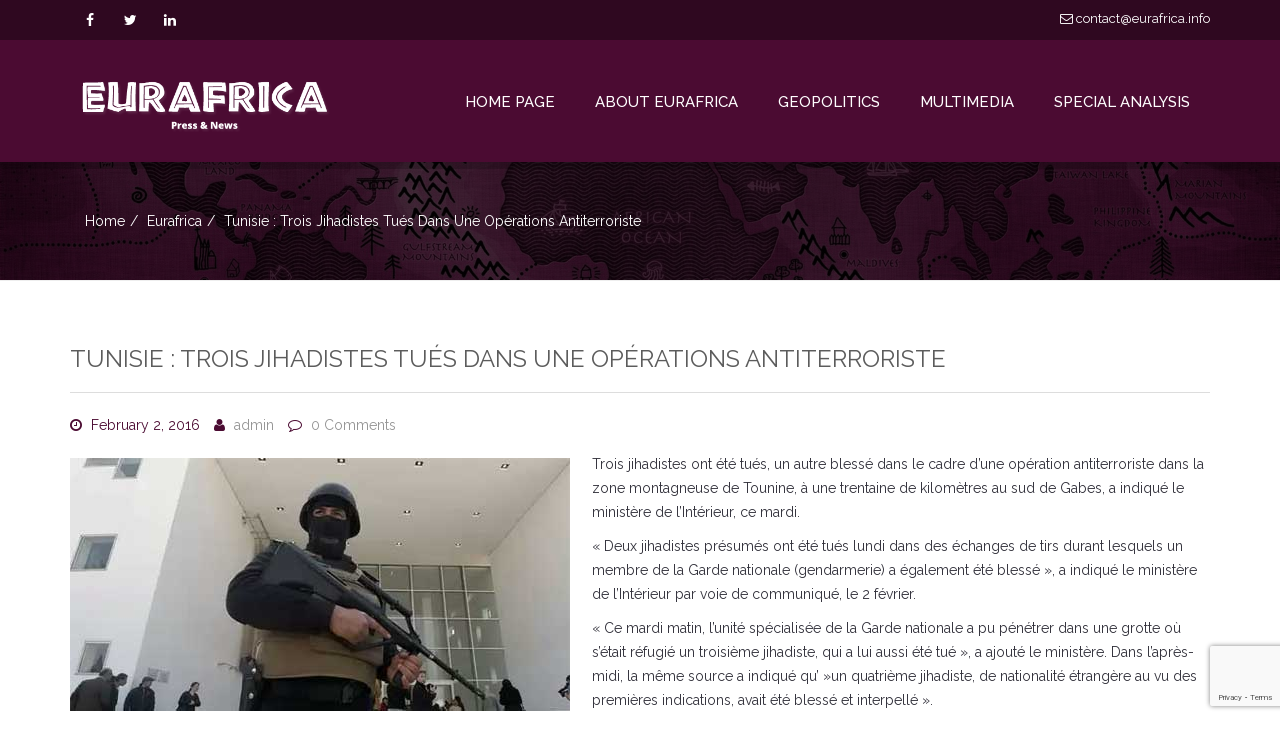

--- FILE ---
content_type: text/html; charset=UTF-8
request_url: https://new.eurafrica.info/2016/02/02/tunisie-trois-jihadistes-tues-dans-une-operations-antiterroriste/
body_size: 12985
content:
<!DOCTYPE html>
<html lang="en-US">
	<head>
		<!-- Basic Page Needs -->
		<meta charset="UTF-8">
		
		<!-- Mobile Specific Metas -->
		<meta name="viewport" content="width=device-width, initial-scale=1, maximum-scale=1">
		
		<title>Tunisie : trois jihadistes tués dans une opérations antiterroriste &#8211; Eurafrica Press &amp; News</title>
<meta name='robots' content='max-image-preview:large' />
<link rel='dns-prefetch' href='//fonts.googleapis.com' />
<link rel='dns-prefetch' href='//s.w.org' />
<link rel="alternate" type="application/rss+xml" title="Eurafrica Press &amp; News &raquo; Feed" href="https://new.eurafrica.info/feed/" />
<link rel="alternate" type="application/rss+xml" title="Eurafrica Press &amp; News &raquo; Comments Feed" href="https://new.eurafrica.info/comments/feed/" />
<script type="text/javascript">
window._wpemojiSettings = {"baseUrl":"https:\/\/s.w.org\/images\/core\/emoji\/13.1.0\/72x72\/","ext":".png","svgUrl":"https:\/\/s.w.org\/images\/core\/emoji\/13.1.0\/svg\/","svgExt":".svg","source":{"concatemoji":"https:\/\/new.eurafrica.info\/wp-includes\/js\/wp-emoji-release.min.js?ver=5.9.3"}};
/*! This file is auto-generated */
!function(e,a,t){var n,r,o,i=a.createElement("canvas"),p=i.getContext&&i.getContext("2d");function s(e,t){var a=String.fromCharCode;p.clearRect(0,0,i.width,i.height),p.fillText(a.apply(this,e),0,0);e=i.toDataURL();return p.clearRect(0,0,i.width,i.height),p.fillText(a.apply(this,t),0,0),e===i.toDataURL()}function c(e){var t=a.createElement("script");t.src=e,t.defer=t.type="text/javascript",a.getElementsByTagName("head")[0].appendChild(t)}for(o=Array("flag","emoji"),t.supports={everything:!0,everythingExceptFlag:!0},r=0;r<o.length;r++)t.supports[o[r]]=function(e){if(!p||!p.fillText)return!1;switch(p.textBaseline="top",p.font="600 32px Arial",e){case"flag":return s([127987,65039,8205,9895,65039],[127987,65039,8203,9895,65039])?!1:!s([55356,56826,55356,56819],[55356,56826,8203,55356,56819])&&!s([55356,57332,56128,56423,56128,56418,56128,56421,56128,56430,56128,56423,56128,56447],[55356,57332,8203,56128,56423,8203,56128,56418,8203,56128,56421,8203,56128,56430,8203,56128,56423,8203,56128,56447]);case"emoji":return!s([10084,65039,8205,55357,56613],[10084,65039,8203,55357,56613])}return!1}(o[r]),t.supports.everything=t.supports.everything&&t.supports[o[r]],"flag"!==o[r]&&(t.supports.everythingExceptFlag=t.supports.everythingExceptFlag&&t.supports[o[r]]);t.supports.everythingExceptFlag=t.supports.everythingExceptFlag&&!t.supports.flag,t.DOMReady=!1,t.readyCallback=function(){t.DOMReady=!0},t.supports.everything||(n=function(){t.readyCallback()},a.addEventListener?(a.addEventListener("DOMContentLoaded",n,!1),e.addEventListener("load",n,!1)):(e.attachEvent("onload",n),a.attachEvent("onreadystatechange",function(){"complete"===a.readyState&&t.readyCallback()})),(n=t.source||{}).concatemoji?c(n.concatemoji):n.wpemoji&&n.twemoji&&(c(n.twemoji),c(n.wpemoji)))}(window,document,window._wpemojiSettings);
</script>
<style type="text/css">
img.wp-smiley,
img.emoji {
	display: inline !important;
	border: none !important;
	box-shadow: none !important;
	height: 1em !important;
	width: 1em !important;
	margin: 0 0.07em !important;
	vertical-align: -0.1em !important;
	background: none !important;
	padding: 0 !important;
}
</style>
				<style type="text/css">
				.blog-background { background: url('https://new.eurafrica.info/wp-content/uploads/2023/05/header.jpg') no-repeat 50% 50%; }
							</style>	
		<link rel='stylesheet' id='wp-block-library-css'  href='https://new.eurafrica.info/wp-includes/css/dist/block-library/style.min.css?ver=5.9.3' type='text/css' media='all' />
<style id='global-styles-inline-css' type='text/css'>
body{--wp--preset--color--black: #000000;--wp--preset--color--cyan-bluish-gray: #abb8c3;--wp--preset--color--white: #ffffff;--wp--preset--color--pale-pink: #f78da7;--wp--preset--color--vivid-red: #cf2e2e;--wp--preset--color--luminous-vivid-orange: #ff6900;--wp--preset--color--luminous-vivid-amber: #fcb900;--wp--preset--color--light-green-cyan: #7bdcb5;--wp--preset--color--vivid-green-cyan: #00d084;--wp--preset--color--pale-cyan-blue: #8ed1fc;--wp--preset--color--vivid-cyan-blue: #0693e3;--wp--preset--color--vivid-purple: #9b51e0;--wp--preset--gradient--vivid-cyan-blue-to-vivid-purple: linear-gradient(135deg,rgba(6,147,227,1) 0%,rgb(155,81,224) 100%);--wp--preset--gradient--light-green-cyan-to-vivid-green-cyan: linear-gradient(135deg,rgb(122,220,180) 0%,rgb(0,208,130) 100%);--wp--preset--gradient--luminous-vivid-amber-to-luminous-vivid-orange: linear-gradient(135deg,rgba(252,185,0,1) 0%,rgba(255,105,0,1) 100%);--wp--preset--gradient--luminous-vivid-orange-to-vivid-red: linear-gradient(135deg,rgba(255,105,0,1) 0%,rgb(207,46,46) 100%);--wp--preset--gradient--very-light-gray-to-cyan-bluish-gray: linear-gradient(135deg,rgb(238,238,238) 0%,rgb(169,184,195) 100%);--wp--preset--gradient--cool-to-warm-spectrum: linear-gradient(135deg,rgb(74,234,220) 0%,rgb(151,120,209) 20%,rgb(207,42,186) 40%,rgb(238,44,130) 60%,rgb(251,105,98) 80%,rgb(254,248,76) 100%);--wp--preset--gradient--blush-light-purple: linear-gradient(135deg,rgb(255,206,236) 0%,rgb(152,150,240) 100%);--wp--preset--gradient--blush-bordeaux: linear-gradient(135deg,rgb(254,205,165) 0%,rgb(254,45,45) 50%,rgb(107,0,62) 100%);--wp--preset--gradient--luminous-dusk: linear-gradient(135deg,rgb(255,203,112) 0%,rgb(199,81,192) 50%,rgb(65,88,208) 100%);--wp--preset--gradient--pale-ocean: linear-gradient(135deg,rgb(255,245,203) 0%,rgb(182,227,212) 50%,rgb(51,167,181) 100%);--wp--preset--gradient--electric-grass: linear-gradient(135deg,rgb(202,248,128) 0%,rgb(113,206,126) 100%);--wp--preset--gradient--midnight: linear-gradient(135deg,rgb(2,3,129) 0%,rgb(40,116,252) 100%);--wp--preset--duotone--dark-grayscale: url('#wp-duotone-dark-grayscale');--wp--preset--duotone--grayscale: url('#wp-duotone-grayscale');--wp--preset--duotone--purple-yellow: url('#wp-duotone-purple-yellow');--wp--preset--duotone--blue-red: url('#wp-duotone-blue-red');--wp--preset--duotone--midnight: url('#wp-duotone-midnight');--wp--preset--duotone--magenta-yellow: url('#wp-duotone-magenta-yellow');--wp--preset--duotone--purple-green: url('#wp-duotone-purple-green');--wp--preset--duotone--blue-orange: url('#wp-duotone-blue-orange');--wp--preset--font-size--small: 13px;--wp--preset--font-size--medium: 20px;--wp--preset--font-size--large: 36px;--wp--preset--font-size--x-large: 42px;}.has-black-color{color: var(--wp--preset--color--black) !important;}.has-cyan-bluish-gray-color{color: var(--wp--preset--color--cyan-bluish-gray) !important;}.has-white-color{color: var(--wp--preset--color--white) !important;}.has-pale-pink-color{color: var(--wp--preset--color--pale-pink) !important;}.has-vivid-red-color{color: var(--wp--preset--color--vivid-red) !important;}.has-luminous-vivid-orange-color{color: var(--wp--preset--color--luminous-vivid-orange) !important;}.has-luminous-vivid-amber-color{color: var(--wp--preset--color--luminous-vivid-amber) !important;}.has-light-green-cyan-color{color: var(--wp--preset--color--light-green-cyan) !important;}.has-vivid-green-cyan-color{color: var(--wp--preset--color--vivid-green-cyan) !important;}.has-pale-cyan-blue-color{color: var(--wp--preset--color--pale-cyan-blue) !important;}.has-vivid-cyan-blue-color{color: var(--wp--preset--color--vivid-cyan-blue) !important;}.has-vivid-purple-color{color: var(--wp--preset--color--vivid-purple) !important;}.has-black-background-color{background-color: var(--wp--preset--color--black) !important;}.has-cyan-bluish-gray-background-color{background-color: var(--wp--preset--color--cyan-bluish-gray) !important;}.has-white-background-color{background-color: var(--wp--preset--color--white) !important;}.has-pale-pink-background-color{background-color: var(--wp--preset--color--pale-pink) !important;}.has-vivid-red-background-color{background-color: var(--wp--preset--color--vivid-red) !important;}.has-luminous-vivid-orange-background-color{background-color: var(--wp--preset--color--luminous-vivid-orange) !important;}.has-luminous-vivid-amber-background-color{background-color: var(--wp--preset--color--luminous-vivid-amber) !important;}.has-light-green-cyan-background-color{background-color: var(--wp--preset--color--light-green-cyan) !important;}.has-vivid-green-cyan-background-color{background-color: var(--wp--preset--color--vivid-green-cyan) !important;}.has-pale-cyan-blue-background-color{background-color: var(--wp--preset--color--pale-cyan-blue) !important;}.has-vivid-cyan-blue-background-color{background-color: var(--wp--preset--color--vivid-cyan-blue) !important;}.has-vivid-purple-background-color{background-color: var(--wp--preset--color--vivid-purple) !important;}.has-black-border-color{border-color: var(--wp--preset--color--black) !important;}.has-cyan-bluish-gray-border-color{border-color: var(--wp--preset--color--cyan-bluish-gray) !important;}.has-white-border-color{border-color: var(--wp--preset--color--white) !important;}.has-pale-pink-border-color{border-color: var(--wp--preset--color--pale-pink) !important;}.has-vivid-red-border-color{border-color: var(--wp--preset--color--vivid-red) !important;}.has-luminous-vivid-orange-border-color{border-color: var(--wp--preset--color--luminous-vivid-orange) !important;}.has-luminous-vivid-amber-border-color{border-color: var(--wp--preset--color--luminous-vivid-amber) !important;}.has-light-green-cyan-border-color{border-color: var(--wp--preset--color--light-green-cyan) !important;}.has-vivid-green-cyan-border-color{border-color: var(--wp--preset--color--vivid-green-cyan) !important;}.has-pale-cyan-blue-border-color{border-color: var(--wp--preset--color--pale-cyan-blue) !important;}.has-vivid-cyan-blue-border-color{border-color: var(--wp--preset--color--vivid-cyan-blue) !important;}.has-vivid-purple-border-color{border-color: var(--wp--preset--color--vivid-purple) !important;}.has-vivid-cyan-blue-to-vivid-purple-gradient-background{background: var(--wp--preset--gradient--vivid-cyan-blue-to-vivid-purple) !important;}.has-light-green-cyan-to-vivid-green-cyan-gradient-background{background: var(--wp--preset--gradient--light-green-cyan-to-vivid-green-cyan) !important;}.has-luminous-vivid-amber-to-luminous-vivid-orange-gradient-background{background: var(--wp--preset--gradient--luminous-vivid-amber-to-luminous-vivid-orange) !important;}.has-luminous-vivid-orange-to-vivid-red-gradient-background{background: var(--wp--preset--gradient--luminous-vivid-orange-to-vivid-red) !important;}.has-very-light-gray-to-cyan-bluish-gray-gradient-background{background: var(--wp--preset--gradient--very-light-gray-to-cyan-bluish-gray) !important;}.has-cool-to-warm-spectrum-gradient-background{background: var(--wp--preset--gradient--cool-to-warm-spectrum) !important;}.has-blush-light-purple-gradient-background{background: var(--wp--preset--gradient--blush-light-purple) !important;}.has-blush-bordeaux-gradient-background{background: var(--wp--preset--gradient--blush-bordeaux) !important;}.has-luminous-dusk-gradient-background{background: var(--wp--preset--gradient--luminous-dusk) !important;}.has-pale-ocean-gradient-background{background: var(--wp--preset--gradient--pale-ocean) !important;}.has-electric-grass-gradient-background{background: var(--wp--preset--gradient--electric-grass) !important;}.has-midnight-gradient-background{background: var(--wp--preset--gradient--midnight) !important;}.has-small-font-size{font-size: var(--wp--preset--font-size--small) !important;}.has-medium-font-size{font-size: var(--wp--preset--font-size--medium) !important;}.has-large-font-size{font-size: var(--wp--preset--font-size--large) !important;}.has-x-large-font-size{font-size: var(--wp--preset--font-size--x-large) !important;}
</style>
<link rel='stylesheet' id='contact-form-7-css'  href='https://new.eurafrica.info/wp-content/plugins/contact-form-7/includes/css/styles.css?ver=5.7.6' type='text/css' media='all' />
<link rel='stylesheet' id='simple_responsive_stylesheet-css'  href='https://new.eurafrica.info/wp-content/plugins/vc-simple-all-responsive/assets/media.css?ver=5.9.3' type='text/css' media='all' />
<link rel='stylesheet' id='riana-css'  href='https://new.eurafrica.info/wp-content/themes/riana/style.css?ver=5.9.3' type='text/css' media='all' />
<link rel='stylesheet' id='bootstrap_min-css'  href='https://new.eurafrica.info/wp-content/themes/riana/css/bootstrap.min.css?ver=5.9.3' type='text/css' media='all' />
<link rel='stylesheet' id='font_awesome-css'  href='https://new.eurafrica.info/wp-content/themes/riana/css/font-awesome.css?ver=5.9.3' type='text/css' media='all' />
<link rel='stylesheet' id='animate-css'  href='https://new.eurafrica.info/wp-content/themes/riana/css/animate.css?ver=5.9.3' type='text/css' media='all' />
<link rel='stylesheet' id='fancybox-css'  href='https://new.eurafrica.info/wp-content/themes/riana/css/jquery.fancybox.css?ver=5.9.3' type='text/css' media='all' />
<link rel='stylesheet' id='owl_carousel-css'  href='https://new.eurafrica.info/wp-content/themes/riana/css/owl.carousel.css?ver=5.9.3' type='text/css' media='all' />
<link rel='stylesheet' id='owl_theme-css'  href='https://new.eurafrica.info/wp-content/themes/riana/css/owl.theme.default.css?ver=5.9.3' type='text/css' media='all' />
<link rel='stylesheet' id='tooltipster-css'  href='https://new.eurafrica.info/wp-content/themes/riana/css/tooltipster.css?ver=5.9.3' type='text/css' media='all' />
<link rel='stylesheet' id='morphext-css'  href='https://new.eurafrica.info/wp-content/themes/riana/css/morphext.css?ver=5.9.3' type='text/css' media='all' />
<link rel='stylesheet' id='riana_style-css'  href='https://new.eurafrica.info/wp-content/themes/riana/css/style.css?ver=5.9.3' type='text/css' media='all' />
<link rel='stylesheet' id='riana_red-css'  href='https://new.eurafrica.info/wp-content/themes/riana/css/red.css?ver=5.9.3' type='text/css' media='all' />
<link rel='stylesheet' id='riana_responsive-css'  href='https://new.eurafrica.info/wp-content/themes/riana/css/responsive.css?ver=5.9.3' type='text/css' media='all' />
<link rel='stylesheet' id='woocommerse-style-css'  href='https://new.eurafrica.info/wp-content/themes/riana/woocommerce/woocommerce_custom_style.css?ver=5.9.3' type='text/css' media='all' />
<link rel='stylesheet' id='riana-fonts-css'  href='//fonts.googleapis.com/css?family=Raleway%3A400%2C300%2C500%2C600%2C700%2C800&#038;ver=1.0.0' type='text/css' media='all' />
<!--n2css--><script type='text/javascript' src='https://new.eurafrica.info/wp-includes/js/jquery/jquery.min.js?ver=3.6.0' id='jquery-core-js'></script>
<script type='text/javascript' src='https://new.eurafrica.info/wp-includes/js/jquery/jquery-migrate.min.js?ver=3.3.2' id='jquery-migrate-js'></script>
<link rel="https://api.w.org/" href="https://new.eurafrica.info/wp-json/" /><link rel="alternate" type="application/json" href="https://new.eurafrica.info/wp-json/wp/v2/posts/1788" /><link rel="EditURI" type="application/rsd+xml" title="RSD" href="https://new.eurafrica.info/xmlrpc.php?rsd" />
<link rel="wlwmanifest" type="application/wlwmanifest+xml" href="https://new.eurafrica.info/wp-includes/wlwmanifest.xml" /> 
<meta name="generator" content="WordPress 5.9.3" />
<link rel="canonical" href="https://new.eurafrica.info/2016/02/02/tunisie-trois-jihadistes-tues-dans-une-operations-antiterroriste/" />
<link rel='shortlink' href='https://new.eurafrica.info/?p=1788' />
<link rel="alternate" type="application/json+oembed" href="https://new.eurafrica.info/wp-json/oembed/1.0/embed?url=https%3A%2F%2Fnew.eurafrica.info%2F2016%2F02%2F02%2Ftunisie-trois-jihadistes-tues-dans-une-operations-antiterroriste%2F" />
<link rel="alternate" type="text/xml+oembed" href="https://new.eurafrica.info/wp-json/oembed/1.0/embed?url=https%3A%2F%2Fnew.eurafrica.info%2F2016%2F02%2F02%2Ftunisie-trois-jihadistes-tues-dans-une-operations-antiterroriste%2F&#038;format=xml" />
			<style>
			
			a {
				color: #4b0b32;
			}
			a:hover {
				color: #2f0820;
			}
			.current-cause .progress-bar {
				background: #4b0b32;
			}
			.navbar-nav > li > a:hover, .navbar-nav > li.active > a {
				color: #2f0820;
				border-top: 2px solid #2f0820;
			}
			.footer-social .social-icon i.fa:hover {
				background: #2f0820;
			}
			.top-email a:hover {
				color: #2f0820;
			}
			.foot-menu li a:hover {
				color: #2f0820;
			}
			.lg-title.text-center span:after {
				background: #4b0b32;
			}
			
			.feature-wrap:hover .icon-wrap i {
				color: #4b0b32;
			}
			
			.feature-wrap:hover .icon-wrap {
				border: 1px solid  #4b0b32;
			}
			.current-cause .block {
				background: #4b0b32;
			}
			.btn-donate {
				
				background: #4b0b32;
				border: 2px solid #4b0b32;
			}
			.isotope-nav li.active {
				color: #4b0b32;
				border: 1px solid #4b0b32;
			}
			figure.effect-oscar .btn-causes:hover {
				background: #4b0b32;
			}
			.fa-ul li i {
				color: #4b0b32;
			}
			.volunteer {
				background: #4b0b32;
			}
			btn-join {
				color: #4b0b32!importent;
			}
			.volunteer .btn {
				color: #4b0b32;
			}
			.volunteer .btn:hover {
				color: #fff;
			}
			.team-social a:hover {
				color: #2f0820;
				border: 1px solid #2f0820;
			}
			breadcrumb li a:hover, .nav-helper.bg-image .breadcrumb li a:hover {
				color: ;
			}
			.dropdown-menu {
				border-top: 2px solid #4b0b32;
			}
			.dropdown-menu > .active > a,
			.dropdown-menu > .active > a:focus,
			.dropdown-menu > .active > a:hover {
				background: #2f0820;
			}
			.dropdown-menu>li>a:focus,
			.dropdown-menu>li>a:hover {
				background: #2f0820;
			}
			.lg-title span:after {
				background: #4b0b32;
			}
			.blog-carousel .owl-dots .owl-dot.active span {
				background: #4b0b32;
			}
			.service-box .service-icon {
				color: #4b0b32;
			}
			.sm-title span:after {
				background: #4b0b32;
			}
			.progress-bar {
				background-color: #4b0b32;
			}
			
			.st-accordion ul li > a:hover {
				color: #2f0820;
			}
			.st-accordion ul li.st-open > a span:before {
				color: #4b0b32;
			}
			
			.search-form button[type="submit"] {
				background: #4b0b32;
			}
			.search-form .form-control {				
				border: 1px solid #2f0820;
			}
			.search-form .form-control:hover {				
				border: 1px solid #2f0820;
			}
			.widget-title span:after {
				background: #4b0b32;
			}
			
			.content-area .entry-meta span i {
				color: #4b0b32;
			}
			.entry-footer .f-cats i, .entry-footer .f-tags i {
				color: #4b0b32;
			}
			
			.btn-primary, .btn-primary:focus {
				background: #4b0b32;
				border-color: #4b0b32;
			}
			.nav .open > a, .nav .open > a:focus, .nav .open > a:hover {
				
				border-color:  #2f0820;
			}
			.footer-section a:hover {
				color: #2f0820;
				
			}
			.widget_archive ul li a:hover, 
			.widget_categories ul li a:hover,
			.widget_meta ul li a:hover, 
			.widget_recent_entries ul li a:hover,
			.widget_rss ul li a:hover,
			.widget_nav_menu ul li a:hover,
			.widget_recent_comments ul li a:hover, 
			.widget_pages ul li a:hover {
				
				color: #2f0820;
			}
			.social-icon i.fa:hover {
				background: #2f0820;
			}
			.client-slider .owl-nav [class*='owl-']:hover {
				background: #2f0820;
			}
			.btn-primary:hover {
				background:  #2f0820;
				border-color:  #2f0820;
			}
			.content-area .entry-meta span a:hover {
				color: #2f0820;
			}
			.entry-footer .f-cats a:hover, 
			.entry-footer .f-tags a:hover {
				color: #2f0820;
			}
			.search-form button[type="submit"]:hover {
				background: #2f0820;
			}
			.search-form .form-control:focus {
				
				border: 1px solid #4b0b32;
			}
			.event-icon {
				color: #4b0b32;
			}
			
			figure.effect-oscar:hover .btn-causes:hover{
				background: #2f0820;
			}
			.causes-carousel .btn-causes {
				background: #4b0b32;
			}
			.causes-carousel .owl-nav [class*='owl-']:hover{
				background: #2f0820;
			}
			.pagination > li > span.current,
			.pagination > li > span.current:focus,
			.pagination > li > span.current:hover, 
			.pagination > li > span.current, 
			.pagination > li > span.current:focus,
			.pagination > li > span.current:hover{
				background: #2f0820;
			}
			.pagination > li > a,
			.pagination > li > span{
				color: #4b0b32;
			}
			.pagination > li > a:focus, 
			.pagination > li > a:hover,
			.pagination > li > span:focus,
			.pagination > li > span:hover { 
				background: #2f0820;
			}
			body {
				color: #4b0b32;
			}
			
			</style>
		<meta name="generator" content="Powered by WPBakery Page Builder - drag and drop page builder for WordPress."/>
<meta name="generator" content="Powered by Slider Revolution 6.5.9 - responsive, Mobile-Friendly Slider Plugin for WordPress with comfortable drag and drop interface." />
<script type="text/javascript">function setREVStartSize(e){
			//window.requestAnimationFrame(function() {				 
				window.RSIW = window.RSIW===undefined ? window.innerWidth : window.RSIW;	
				window.RSIH = window.RSIH===undefined ? window.innerHeight : window.RSIH;	
				try {								
					var pw = document.getElementById(e.c).parentNode.offsetWidth,
						newh;
					pw = pw===0 || isNaN(pw) ? window.RSIW : pw;
					e.tabw = e.tabw===undefined ? 0 : parseInt(e.tabw);
					e.thumbw = e.thumbw===undefined ? 0 : parseInt(e.thumbw);
					e.tabh = e.tabh===undefined ? 0 : parseInt(e.tabh);
					e.thumbh = e.thumbh===undefined ? 0 : parseInt(e.thumbh);
					e.tabhide = e.tabhide===undefined ? 0 : parseInt(e.tabhide);
					e.thumbhide = e.thumbhide===undefined ? 0 : parseInt(e.thumbhide);
					e.mh = e.mh===undefined || e.mh=="" || e.mh==="auto" ? 0 : parseInt(e.mh,0);		
					if(e.layout==="fullscreen" || e.l==="fullscreen") 						
						newh = Math.max(e.mh,window.RSIH);					
					else{					
						e.gw = Array.isArray(e.gw) ? e.gw : [e.gw];
						for (var i in e.rl) if (e.gw[i]===undefined || e.gw[i]===0) e.gw[i] = e.gw[i-1];					
						e.gh = e.el===undefined || e.el==="" || (Array.isArray(e.el) && e.el.length==0)? e.gh : e.el;
						e.gh = Array.isArray(e.gh) ? e.gh : [e.gh];
						for (var i in e.rl) if (e.gh[i]===undefined || e.gh[i]===0) e.gh[i] = e.gh[i-1];
											
						var nl = new Array(e.rl.length),
							ix = 0,						
							sl;					
						e.tabw = e.tabhide>=pw ? 0 : e.tabw;
						e.thumbw = e.thumbhide>=pw ? 0 : e.thumbw;
						e.tabh = e.tabhide>=pw ? 0 : e.tabh;
						e.thumbh = e.thumbhide>=pw ? 0 : e.thumbh;					
						for (var i in e.rl) nl[i] = e.rl[i]<window.RSIW ? 0 : e.rl[i];
						sl = nl[0];									
						for (var i in nl) if (sl>nl[i] && nl[i]>0) { sl = nl[i]; ix=i;}															
						var m = pw>(e.gw[ix]+e.tabw+e.thumbw) ? 1 : (pw-(e.tabw+e.thumbw)) / (e.gw[ix]);					
						newh =  (e.gh[ix] * m) + (e.tabh + e.thumbh);
					}
					var el = document.getElementById(e.c);
					if (el!==null && el) el.style.height = newh+"px";					
					el = document.getElementById(e.c+"_wrapper");
					if (el!==null && el) {
						el.style.height = newh+"px";
						el.style.display = "block";
					}
				} catch(e){
					console.log("Failure at Presize of Slider:" + e)
				}					   
			//});
		  };</script>
		<style type="text/css" id="wp-custom-css">
			.top-header {
	/*background-color: #786b6a;*/
	background-color: #2f0820;
	border: 0;
}

.top-header a, .top-phone, .social-icon :before  {
	color: #fff;
}

.top-header a:hover {
	color: #fff;
	opacity: .8;
}

.top-phone {
	display: none;
}

#header {
	position: relative;
	box-shadow: 0 7px 0 rgba(0, 0, 0, 0.2);
	z-index: 2;
}


.navbar {
	/*background-color: #5f5450;*/
	background-color: #4b0b32;
}


.navbar-brand img {
	max-width: 250px;
	margin-top: 12px;	
}

.nav-helper.bg-image:before {
	/*background: rgba(66,49,43,0.7);*/
	background: rgba(0,0,0,0.7);
}

.dropdown-menu {
	background-color: #2f0820;
	
}

.navbar .dropdown-menu li a:hover {
	background-color: #210516;
}

.blog-background {
	background-size: cover;
}


.riana-page {
	margin-top: 0;
}

/*
.wp-block-nextend-smartslider3 {
	z-index: 1;
}*/

.riana-page .wp-block-latest-posts a:hover {
	color: #ba121d;
}


.riana-page h2 {
	text-align: center;
	margin: 0 auto 50px auto;
	border-bottom: 1px #eee solid;
	display: table;
	min-width: 40%;
}



.riana-page h2:after {
	content:"";
	display: block;
	width: 200px;
	height: 4px;
	margin: 0 auto;
	margin-top: 25px;
	background-color: #f5efd4;
}


p {
	color: #32313b;
}

.text-center {
	text-align: center;
}

.navbar {
	border-bottom: 0;
}

.navbar li {
	padding: 0;
}

.navbar li a {
	padding: 50px 20px;
	font-size: 15px;
	color: #fff;
  
}

.navbar li a:hover {
	color: #ddd;
	background-color: #594f4b;
	background-color: #2f0820;
	border-color: transparent;
}


.navbar .active {
	background-color: #736560;
	background-color: #2f0820;
		
}

.navbar li.active a {
	color: #fff;
	
}


.header + .container {
	width: auto;
	
}


.wp-block-latest-posts {

}



.riana-page .wp-block-latest-posts {
	text-align: center;
	gap: 0;
}

.riana-page .wp-block-latest-posts img {
	border-radius: 4px;
	margin-bottom: 1em;
}

.riana-page .wp-block-latest-posts a, 
.video-grid figcaption {
	color: #32313b;
	text-transform: uppercase;
	display: table;
	margin: auto;
	text-align: center;
	max-width: 75%;
}


.riana-page .wp-block-latest-posts__post-author, .wp-block-latest-posts time {
	display: inline-block;
	margin-top: 10px;
	color: #959595;
	text-transform: uppercase;
}

.riana-page .wp-block-latest-posts__post-author:after {
	display: inline-block;
	content: " - ";
	margin: 0 .5rem;
}





.video-grid iframe {
	height: 200px;
}


.row-section {
	width: 100%;
	padding: 80px ;
	background-color: #f9f9f9;
	text-align: center;
	

}

.container2 {
	max-width: 1300px;
	margin: auto;
}

.grid-buttons {
	display: block;
	text-align: center;
}

.grid-buttons li {
	list-style: none;
	display: inline-block;
	margin-left: 20px;
	

}

.grid-buttons li a {
	display: block;
	width: 160px;
	height: 160px;
	background-color: #928268;
	background-color: #5f344e;
	color: #fff;
	padding-top: 70px;
	box-sizing: border-box;
	border-radius: 6px;
}

.grid-buttons li a:hover {
	opacity: .8;
}

.grid-buttons li:nth-child(2n) a {
	background-color: #46777c;
	background-color: #343f5f;
	
}

.grid-buttons li:nth-child(3n) a {
	background-color: #76808a;
}

.grid-buttons li:nth-child(4n) a {
	background-color: #52514f;
}

.grid-buttons li:nth-child(5n) a {
	background-color: #9bb09b;
	background-color: #917171;
}

.grid-buttons li:nth-child(6n) a {
	background-color: #786b6a;
}

.col-md-12 .post-thumbnail .wp-post-image {
	width:100%;
}


.hidden {
	display: none;
}

.footer-section h2, .footer-section p {
	color: #959595;
}

.wpcf7-submit {
	color: #32313b;	
}
		</style>
		<noscript><style> .wpb_animate_when_almost_visible { opacity: 1; }</style></noscript>	</head>
	<body class="post-template-default single single-post postid-1788 single-format-standard boxed_layout wpb-js-composer js-comp-ver-6.11.0 vc_responsive">
				<div class="body-inner  ">
		<!-- top header start -->
		<div class="top-header hidden-xs">
			<div class="container">
				<div class="row">
					<div class="col-md-6">
						<div class="social-icon">
							<ul><li><a href="http://Facebook" target="_blank"><i class="fa fa-facebook"></i></a></li><li><a href="https://twitter.com/Eurafrica1?t=uW4r2cAlfHCzY34d-pes4Q&#038;s=08" target="_blank"><i class="fa fa-twitter"></i></a></li><li><a href="https://www.linkedin.com/in/eurafrica-press-news-84a07383" target="_blank"><i class="fa fa-linkedin"></i></a></li></ul>						</div> <!--/.social-icon-->
					</div> <!--/.col-->
					<div class="col-md-6">
						<div class="top-email pull-right"><a href="mailto:contact@eurafrica.info"><i class="fa fa-envelope-o"></i> contact@eurafrica.info </a></div>
				   <div class="top-phone pull-right"><i class="fa fa-phone"></i> + 12345609 </div>					</div> <!--/.col-->
				</div> <!--/.row-->
			</div> <!--/.container-->
		</div> <!--/.top-header-->
		<!-- top header end -->

		<header class="header" id="header">
		    <!-- navigation start -->
		    <div class="navbar">
		        <div class="container">
		            <!-- Brand and toggle get grouped for better mobile display -->
		            <div class="navbar-header">
		                <button type="button" class="navbar-toggle collapsed" data-toggle="collapse" data-target=".navbar-collapse">
		                    <span class="sr-only">Toggle navigation</span>
		                    <span class="icon-bar"></span>
		                    <span class="icon-bar"></span>
		                    <span class="icon-bar"></span>
		                </button>
		                <a class="navbar-brand" href="https://new.eurafrica.info/"><img class="img-responsive" src="https://new.eurafrica.info/wp-content/uploads/2023/03/logo.png" alt=""></a>		            </div>
		            <!-- Collect the nav links, forms, and other content for toggling -->
		            <nav class="collapse navbar-collapse">
					
						<div class="menu-primary-menu-container"><ul id="menu-primary-menu" class="nav navbar-nav navbar-right"><li id="menu-item-15" class="menu-item menu-item-type-post_type menu-item-object-page menu-item-home menu-item-15"><a title="Home Page" href="https://new.eurafrica.info/">Home Page</a></li>
<li id="menu-item-16" class="menu-item menu-item-type-post_type menu-item-object-page menu-item-16"><a title="About Eurafrica" href="https://new.eurafrica.info/about-eurafrica/">About Eurafrica</a></li>
<li id="menu-item-737" class="menu-item menu-item-type-post_type menu-item-object-page menu-item-has-children menu-item-737 dropdown"><a title="Geopolitics" href="#" data-toggle="dropdown" class="dropdown-toggle" role="button" aria-expanded="false" aria-haspopup="true">Geopolitics <span class=" caret visible-xs "></span></a>
<ul  class=" dropdown-menu">
	<li id="menu-item-897" class="menu-item menu-item-type-post_type menu-item-object-page menu-item-897"><a title="Maghreb" href="https://new.eurafrica.info/geopolitics-maghreb/">Maghreb</a></li>
	<li id="menu-item-896" class="menu-item menu-item-type-post_type menu-item-object-page menu-item-896"><a title="Sahel" href="https://new.eurafrica.info/geopolitics-sahel/">Sahel</a></li>
	<li id="menu-item-895" class="menu-item menu-item-type-post_type menu-item-object-page menu-item-895"><a title="Central Africa" href="https://new.eurafrica.info/geopolitics-central-africa/">Central Africa</a></li>
</ul>
</li>
<li id="menu-item-910" class="menu-item menu-item-type-post_type menu-item-object-page menu-item-has-children menu-item-910 dropdown"><a title="Multimedia" href="#" data-toggle="dropdown" class="dropdown-toggle" role="button" aria-expanded="false" aria-haspopup="true">Multimedia <span class=" caret visible-xs "></span></a>
<ul  class=" dropdown-menu">
	<li id="menu-item-913" class="menu-item menu-item-type-post_type menu-item-object-page menu-item-913"><a title="Maghreb" href="https://new.eurafrica.info/multimedia-maghreb/">Maghreb</a></li>
	<li id="menu-item-912" class="menu-item menu-item-type-post_type menu-item-object-page menu-item-912"><a title="Sahel" href="https://new.eurafrica.info/multimedia-sahel/">Sahel</a></li>
	<li id="menu-item-911" class="menu-item menu-item-type-post_type menu-item-object-page menu-item-911"><a title="Central Africa" href="https://new.eurafrica.info/multimedia-central-africa/">Central Africa</a></li>
</ul>
</li>
<li id="menu-item-916" class="menu-item menu-item-type-post_type menu-item-object-page menu-item-has-children menu-item-916 dropdown"><a title="Special Analysis" href="#" data-toggle="dropdown" class="dropdown-toggle" role="button" aria-expanded="false" aria-haspopup="true">Special Analysis <span class=" caret visible-xs "></span></a>
<ul  class=" dropdown-menu">
	<li id="menu-item-918" class="menu-item menu-item-type-post_type menu-item-object-page menu-item-918"><a title="Maghreb" href="https://new.eurafrica.info/special-analysis-maghreb/">Maghreb</a></li>
	<li id="menu-item-917" class="menu-item menu-item-type-post_type menu-item-object-page menu-item-917"><a title="Sahel" href="https://new.eurafrica.info/special-analysis-sahel/">Sahel</a></li>
	<li id="menu-item-919" class="menu-item menu-item-type-post_type menu-item-object-page menu-item-919"><a title="Central Africa" href="https://new.eurafrica.info/special-analysis-central-africa/">Central Africa</a></li>
</ul>
</li>
</ul></div>		            </nav>
		            <!-- /.navbar-collapse -->
		        </div>
		        <!-- /.container-fluid -->
		    </div>
		</header>
		<!-- header end -->

		<!-- navhelper start -->
				<section id="nav-helper" class="blog-background nav-helper bg-image">
			<div class="container">
				<div class="row">
					<div class="col-md-12">
						<ol class="breadcrumb "><li><a href="https://new.eurafrica.info" title="Home">Home</a></li><li><a href="https://new.eurafrica.info/category/eurafrica/">Eurafrica</a>   </li><li>Tunisie : trois jihadistes tués dans une opérations antiterroriste</li></ol>					</div>
				</div>
			</div>
		</section>
				<!-- navhelper end -->
	<section id="main-content" class="main-content pad-60">
		<div class="container">
			<div class="row">
				<!-- page content start -->
				<div class="col-md-12">

					<div id="primary" class="content-area">
						<main id="main" class="site-main">
							<article id="post-1788" class="post-1788 post type-post status-publish format-standard hentry category-eurafrica category-maghreb category-maghreb-actualites">

	<header class="entry-header">
				<h2 class="article-title"><a href="https://new.eurafrica.info/2016/02/02/tunisie-trois-jihadistes-tues-dans-une-operations-antiterroriste/">Tunisie : trois jihadistes tués dans une opérations antiterroriste</a></h2>
	</header> <!-- /.entry-header -->

	<div class="entry-meta">
		<span class="date">
			<i class="fa fa-clock-o"></i> February 2, 2016		</span> <!--/.date-->
		<span class="author">
			<i class="fa fa-user"></i>
			<a href="https://new.eurafrica.info/author/admin/">admin</a>
		</span> <!--/.author-->
				<span class="comments">
			<i class="fa fa-comment-o"></i>
			<a href="https://new.eurafrica.info/2016/02/02/tunisie-trois-jihadistes-tues-dans-une-operations-antiterroriste/#respond"> 0 Comments</a>
		</span> <!--/.category-->

	</div> <!-- /.entry-meta -->

	<div class="entry-content">
		<p><a href="https://new.eurafrica.info/wp-content/uploads/2015/04/img5.jpg"><img class="alignleft size-full wp-image-282" src="https://new.eurafrica.info/wp-content/uploads/2015/04/img5.jpg" alt="img5" width="500" height="253" /></a>Trois jihadistes ont été tués, un autre blessé dans le cadre d&#8217;une opération antiterroriste dans la zone montagneuse de Tounine, à une trentaine de kilomètres au sud de Gabes, a indiqué le ministère de l&#8217;Intérieur, ce mardi.</p>
<p>« Deux jihadistes présumés ont été tués lundi dans des échanges de tirs durant lesquels un membre de la Garde nationale (gendarmerie) a également été blessé », a indiqué le ministère de l’Intérieur par voie de communiqué, le 2 février.<span id="more-1788"></span></p>
<p>« Ce mardi matin, l’unité spécialisée de la Garde nationale a pu pénétrer dans une grotte où s’était réfugié un troisième jihadiste, qui a lui aussi été tué », a ajouté le ministère. Dans l’après-midi, la même source a indiqué qu&#8217; »un quatrième jihadiste, de nationalité étrangère au vu des premières indications, avait été blessé et interpellé ».</p>
<p>Leur identité n’est pas encore connue</p>
<p>Frappé à trois reprises par les attentats terroristes, la Tunisie vit sous l’état d’urgence, ré-instauré depuis l’attaque djihadiste du 24 novembre contre un bus de la sécurité présidentielle, revendiquée par le groupe État islamique (EI).</p>
<p>« Les forces de sécurité avaient été alertées de la présence d’un groupe terroriste » dans cette zone, précise le texte. Alors que l’opération, débutée dimanche, se poursuit, aucune indication n’a été fournie sur l’identité de ces jihadistes présumés, ni sur le groupe visé par l’opération.</p>
	</div> <!-- /.entry-content -->
			<footer class="entry-footer">
						<div class="f-cats"><i class="fa fa-file"></i> <a href="https://new.eurafrica.info/category/eurafrica/" rel="category tag">Eurafrica</a>, <a href="https://new.eurafrica.info/category/geopolitics/maghreb/" rel="category tag">Maghreb</a>, <a href="https://new.eurafrica.info/category/maghreb-actualites/" rel="category tag">Maghreb Actualites</a></div>
								</footer> <!-- /.entry-footer -->
	
</article> <!--//post1-->						</main>
					</div>
					<!-- biography-->
									</div>
				<!-- page content end -->
				<!-- sidebar start -->
				
				<!--
				<div class="col-md-4">
					 
<div id="secondary" class="widget-area">
	<div class="right-sidebar">
			</div>
</div>				</div> -->
				
				
				<!-- sidebar end -->
			</div>
		</div>
	</section>

		<!-- footer-start -->
		
		<footer>
			<div class="footer-section pad-40">
				<div class="container">
					<div class="row">
						<div class="col-md-3 col-sm-6"><div class="widget widget_block"><div class="wp-widget-group__inner-blocks">
<div class="wp-container-4 wp-block-group"><div class="wp-block-group__inner-container">
<h2 class="wp-block-heading"><span>Archives<span></span></span></h2>


<div class=" wp-block-archives-dropdown wp-block-archives"><label for="wp-block-archives-3">Archives</label>
	<select id="wp-block-archives-3" name="archive-dropdown" onchange="document.location.href=this.options[this.selectedIndex].value;">
	<option value="">Select Month</option>	<option value='https://new.eurafrica.info/2023/05/'> May 2023 &nbsp;(72)</option>
	<option value='https://new.eurafrica.info/2023/04/'> April 2023 &nbsp;(186)</option>
	<option value='https://new.eurafrica.info/2023/03/'> March 2023 &nbsp;(181)</option>
	<option value='https://new.eurafrica.info/2023/02/'> February 2023 &nbsp;(159)</option>
	<option value='https://new.eurafrica.info/2023/01/'> January 2023 &nbsp;(139)</option>
	<option value='https://new.eurafrica.info/2022/12/'> December 2022 &nbsp;(72)</option>
	<option value='https://new.eurafrica.info/2022/11/'> November 2022 &nbsp;(149)</option>
	<option value='https://new.eurafrica.info/2022/10/'> October 2022 &nbsp;(211)</option>
	<option value='https://new.eurafrica.info/2022/09/'> September 2022 &nbsp;(215)</option>
	<option value='https://new.eurafrica.info/2022/08/'> August 2022 &nbsp;(137)</option>
	<option value='https://new.eurafrica.info/2022/07/'> July 2022 &nbsp;(381)</option>
	<option value='https://new.eurafrica.info/2022/06/'> June 2022 &nbsp;(418)</option>
	<option value='https://new.eurafrica.info/2022/05/'> May 2022 &nbsp;(398)</option>
	<option value='https://new.eurafrica.info/2022/04/'> April 2022 &nbsp;(219)</option>
	<option value='https://new.eurafrica.info/2022/03/'> March 2022 &nbsp;(172)</option>
	<option value='https://new.eurafrica.info/2022/02/'> February 2022 &nbsp;(285)</option>
	<option value='https://new.eurafrica.info/2022/01/'> January 2022 &nbsp;(280)</option>
	<option value='https://new.eurafrica.info/2021/12/'> December 2021 &nbsp;(264)</option>
	<option value='https://new.eurafrica.info/2021/11/'> November 2021 &nbsp;(255)</option>
	<option value='https://new.eurafrica.info/2021/10/'> October 2021 &nbsp;(324)</option>
	<option value='https://new.eurafrica.info/2021/09/'> September 2021 &nbsp;(341)</option>
	<option value='https://new.eurafrica.info/2021/08/'> August 2021 &nbsp;(299)</option>
	<option value='https://new.eurafrica.info/2021/07/'> July 2021 &nbsp;(308)</option>
	<option value='https://new.eurafrica.info/2021/06/'> June 2021 &nbsp;(331)</option>
	<option value='https://new.eurafrica.info/2021/05/'> May 2021 &nbsp;(298)</option>
	<option value='https://new.eurafrica.info/2021/04/'> April 2021 &nbsp;(292)</option>
	<option value='https://new.eurafrica.info/2021/03/'> March 2021 &nbsp;(171)</option>
	<option value='https://new.eurafrica.info/2021/02/'> February 2021 &nbsp;(336)</option>
	<option value='https://new.eurafrica.info/2021/01/'> January 2021 &nbsp;(258)</option>
	<option value='https://new.eurafrica.info/2020/12/'> December 2020 &nbsp;(213)</option>
	<option value='https://new.eurafrica.info/2020/11/'> November 2020 &nbsp;(251)</option>
	<option value='https://new.eurafrica.info/2020/10/'> October 2020 &nbsp;(259)</option>
	<option value='https://new.eurafrica.info/2020/09/'> September 2020 &nbsp;(273)</option>
	<option value='https://new.eurafrica.info/2020/08/'> August 2020 &nbsp;(91)</option>
	<option value='https://new.eurafrica.info/2020/07/'> July 2020 &nbsp;(109)</option>
	<option value='https://new.eurafrica.info/2020/06/'> June 2020 &nbsp;(110)</option>
	<option value='https://new.eurafrica.info/2020/05/'> May 2020 &nbsp;(85)</option>
	<option value='https://new.eurafrica.info/2020/04/'> April 2020 &nbsp;(118)</option>
	<option value='https://new.eurafrica.info/2020/03/'> March 2020 &nbsp;(48)</option>
	<option value='https://new.eurafrica.info/2020/02/'> February 2020 &nbsp;(84)</option>
	<option value='https://new.eurafrica.info/2020/01/'> January 2020 &nbsp;(119)</option>
	<option value='https://new.eurafrica.info/2019/12/'> December 2019 &nbsp;(75)</option>
	<option value='https://new.eurafrica.info/2019/11/'> November 2019 &nbsp;(114)</option>
	<option value='https://new.eurafrica.info/2019/10/'> October 2019 &nbsp;(118)</option>
	<option value='https://new.eurafrica.info/2019/09/'> September 2019 &nbsp;(67)</option>
	<option value='https://new.eurafrica.info/2019/08/'> August 2019 &nbsp;(81)</option>
	<option value='https://new.eurafrica.info/2019/07/'> July 2019 &nbsp;(86)</option>
	<option value='https://new.eurafrica.info/2019/06/'> June 2019 &nbsp;(76)</option>
	<option value='https://new.eurafrica.info/2019/05/'> May 2019 &nbsp;(85)</option>
	<option value='https://new.eurafrica.info/2019/04/'> April 2019 &nbsp;(76)</option>
	<option value='https://new.eurafrica.info/2019/03/'> March 2019 &nbsp;(103)</option>
	<option value='https://new.eurafrica.info/2019/02/'> February 2019 &nbsp;(79)</option>
	<option value='https://new.eurafrica.info/2019/01/'> January 2019 &nbsp;(40)</option>
	<option value='https://new.eurafrica.info/2018/12/'> December 2018 &nbsp;(16)</option>
	<option value='https://new.eurafrica.info/2018/11/'> November 2018 &nbsp;(17)</option>
	<option value='https://new.eurafrica.info/2018/10/'> October 2018 &nbsp;(31)</option>
	<option value='https://new.eurafrica.info/2018/09/'> September 2018 &nbsp;(33)</option>
	<option value='https://new.eurafrica.info/2018/08/'> August 2018 &nbsp;(23)</option>
	<option value='https://new.eurafrica.info/2018/07/'> July 2018 &nbsp;(29)</option>
	<option value='https://new.eurafrica.info/2018/06/'> June 2018 &nbsp;(38)</option>
	<option value='https://new.eurafrica.info/2018/05/'> May 2018 &nbsp;(66)</option>
	<option value='https://new.eurafrica.info/2018/04/'> April 2018 &nbsp;(46)</option>
	<option value='https://new.eurafrica.info/2018/03/'> March 2018 &nbsp;(40)</option>
	<option value='https://new.eurafrica.info/2018/02/'> February 2018 &nbsp;(35)</option>
	<option value='https://new.eurafrica.info/2018/01/'> January 2018 &nbsp;(39)</option>
	<option value='https://new.eurafrica.info/2017/12/'> December 2017 &nbsp;(18)</option>
	<option value='https://new.eurafrica.info/2017/11/'> November 2017 &nbsp;(13)</option>
	<option value='https://new.eurafrica.info/2017/10/'> October 2017 &nbsp;(12)</option>
	<option value='https://new.eurafrica.info/2017/09/'> September 2017 &nbsp;(16)</option>
	<option value='https://new.eurafrica.info/2017/08/'> August 2017 &nbsp;(14)</option>
	<option value='https://new.eurafrica.info/2017/07/'> July 2017 &nbsp;(17)</option>
	<option value='https://new.eurafrica.info/2017/06/'> June 2017 &nbsp;(6)</option>
	<option value='https://new.eurafrica.info/2017/04/'> April 2017 &nbsp;(11)</option>
	<option value='https://new.eurafrica.info/2017/03/'> March 2017 &nbsp;(40)</option>
	<option value='https://new.eurafrica.info/2017/02/'> February 2017 &nbsp;(6)</option>
	<option value='https://new.eurafrica.info/2017/01/'> January 2017 &nbsp;(19)</option>
	<option value='https://new.eurafrica.info/2016/12/'> December 2016 &nbsp;(14)</option>
	<option value='https://new.eurafrica.info/2016/11/'> November 2016 &nbsp;(35)</option>
	<option value='https://new.eurafrica.info/2016/10/'> October 2016 &nbsp;(13)</option>
	<option value='https://new.eurafrica.info/2016/09/'> September 2016 &nbsp;(36)</option>
	<option value='https://new.eurafrica.info/2016/08/'> August 2016 &nbsp;(25)</option>
	<option value='https://new.eurafrica.info/2016/07/'> July 2016 &nbsp;(9)</option>
	<option value='https://new.eurafrica.info/2016/06/'> June 2016 &nbsp;(25)</option>
	<option value='https://new.eurafrica.info/2016/05/'> May 2016 &nbsp;(26)</option>
	<option value='https://new.eurafrica.info/2016/04/'> April 2016 &nbsp;(25)</option>
	<option value='https://new.eurafrica.info/2016/03/'> March 2016 &nbsp;(13)</option>
	<option value='https://new.eurafrica.info/2016/02/'> February 2016 &nbsp;(108)</option>
	<option value='https://new.eurafrica.info/2016/01/'> January 2016 &nbsp;(91)</option>
	<option value='https://new.eurafrica.info/2015/12/'> December 2015 &nbsp;(44)</option>
	<option value='https://new.eurafrica.info/2015/11/'> November 2015 &nbsp;(88)</option>
	<option value='https://new.eurafrica.info/2015/10/'> October 2015 &nbsp;(127)</option>
	<option value='https://new.eurafrica.info/2015/09/'> September 2015 &nbsp;(99)</option>
	<option value='https://new.eurafrica.info/2015/08/'> August 2015 &nbsp;(102)</option>
	<option value='https://new.eurafrica.info/2015/07/'> July 2015 &nbsp;(20)</option>
	<option value='https://new.eurafrica.info/2015/06/'> June 2015 &nbsp;(16)</option>
	<option value='https://new.eurafrica.info/2015/04/'> April 2015 &nbsp;(14)</option>
	<option value='https://new.eurafrica.info/2015/03/'> March 2015 &nbsp;(15)</option>
	<option value='https://new.eurafrica.info/2015/02/'> February 2015 &nbsp;(7)</option>
	<option value='https://new.eurafrica.info/2015/01/'> January 2015 &nbsp;(19)</option>
	<option value='https://new.eurafrica.info/2014/12/'> December 2014 &nbsp;(19)</option>
	<option value='https://new.eurafrica.info/2014/11/'> November 2014 &nbsp;(13)</option>
	<option value='https://new.eurafrica.info/2014/10/'> October 2014 &nbsp;(15)</option>
</select></div></div></div>
</div></div></div><div class="col-md-3 col-sm-6"><div class="widget widget_block">
<div class="wp-container-6 wp-block-group"><div class="wp-block-group__inner-container">
<h2 class="wp-block-heading">Social Media</h2>



<p>Feel free to follow us on social media to see our most recent updates.</p>



<div style="height:20px" aria-hidden="true" class="wp-block-spacer"></div>



<ul class="wp-container-5 wp-block-social-links has-icon-color is-style-logos-only"><li style="color: #ffffff; " class="wp-social-link wp-social-link-facebook wp-block-social-link"><a href="#" aria-label="Facebook" rel="noopener nofollow" target="_blank" class="wp-block-social-link-anchor"> <svg width="24" height="24" viewBox="0 0 24 24" version="1.1" xmlns="http://www.w3.org/2000/svg" role="img" aria-hidden="true" focusable="false"><path d="M12 2C6.5 2 2 6.5 2 12c0 5 3.7 9.1 8.4 9.9v-7H7.9V12h2.5V9.8c0-2.5 1.5-3.9 3.8-3.9 1.1 0 2.2.2 2.2.2v2.5h-1.3c-1.2 0-1.6.8-1.6 1.6V12h2.8l-.4 2.9h-2.3v7C18.3 21.1 22 17 22 12c0-5.5-4.5-10-10-10z"></path></svg></a></li>

<li style="color: #ffffff; " class="wp-social-link wp-social-link-twitter wp-block-social-link"><a href="https://twitter.com/Eurafrica1?t=uW4r2cAlfHCzY34d-pes4Q&#038;s=08" aria-label="Twitter: https://twitter.com/Eurafrica1?t=uW4r2cAlfHCzY34d-pes4Q&amp;s=08" rel="noopener nofollow" target="_blank" class="wp-block-social-link-anchor"> <svg width="24" height="24" viewBox="0 0 24 24" version="1.1" xmlns="http://www.w3.org/2000/svg" role="img" aria-hidden="true" focusable="false"><path d="M22.23,5.924c-0.736,0.326-1.527,0.547-2.357,0.646c0.847-0.508,1.498-1.312,1.804-2.27 c-0.793,0.47-1.671,0.812-2.606,0.996C18.324,4.498,17.257,4,16.077,4c-2.266,0-4.103,1.837-4.103,4.103 c0,0.322,0.036,0.635,0.106,0.935C8.67,8.867,5.647,7.234,3.623,4.751C3.27,5.357,3.067,6.062,3.067,6.814 c0,1.424,0.724,2.679,1.825,3.415c-0.673-0.021-1.305-0.206-1.859-0.513c0,0.017,0,0.034,0,0.052c0,1.988,1.414,3.647,3.292,4.023 c-0.344,0.094-0.707,0.144-1.081,0.144c-0.264,0-0.521-0.026-0.772-0.074c0.522,1.63,2.038,2.816,3.833,2.85 c-1.404,1.1-3.174,1.756-5.096,1.756c-0.331,0-0.658-0.019-0.979-0.057c1.816,1.164,3.973,1.843,6.29,1.843 c7.547,0,11.675-6.252,11.675-11.675c0-0.178-0.004-0.355-0.012-0.531C20.985,7.47,21.68,6.747,22.23,5.924z"></path></svg></a></li>

<li style="color: #ffffff; " class="wp-social-link wp-social-link-linkedin wp-block-social-link"><a href="https://www.linkedin.com/in/eurafrica-press-news-84a07383" aria-label="LinkedIn: https://www.linkedin.com/in/eurafrica-press-news-84a07383" rel="noopener nofollow" target="_blank" class="wp-block-social-link-anchor"> <svg width="24" height="24" viewBox="0 0 24 24" version="1.1" xmlns="http://www.w3.org/2000/svg" role="img" aria-hidden="true" focusable="false"><path d="M19.7,3H4.3C3.582,3,3,3.582,3,4.3v15.4C3,20.418,3.582,21,4.3,21h15.4c0.718,0,1.3-0.582,1.3-1.3V4.3 C21,3.582,20.418,3,19.7,3z M8.339,18.338H5.667v-8.59h2.672V18.338z M7.004,8.574c-0.857,0-1.549-0.694-1.549-1.548 c0-0.855,0.691-1.548,1.549-1.548c0.854,0,1.547,0.694,1.547,1.548C8.551,7.881,7.858,8.574,7.004,8.574z M18.339,18.338h-2.669 v-4.177c0-0.996-0.017-2.278-1.387-2.278c-1.389,0-1.601,1.086-1.601,2.206v4.249h-2.667v-8.59h2.559v1.174h0.037 c0.356-0.675,1.227-1.387,2.526-1.387c2.703,0,3.203,1.779,3.203,4.092V18.338z"></path></svg></a></li></ul>
</div></div>
</div></div><div class="col-md-3 col-sm-6"><div class="widget widget_block"><div class="wp-block-contact-form-7-contact-form-selector">
<h2>Contact</h2>
<p>
<div class="wpcf7 no-js" id="wpcf7-f276-o1" lang="en-US" dir="ltr">
<div class="screen-reader-response"><p role="status" aria-live="polite" aria-atomic="true"></p> <ul></ul></div>
<form action="/2016/02/02/tunisie-trois-jihadistes-tues-dans-une-operations-antiterroriste/#wpcf7-f276-o1" method="post" class="wpcf7-form init" aria-label="Contact form" novalidate="novalidate" data-status="init">
<div style="display: none;">
<input type="hidden" name="_wpcf7" value="276" />
<input type="hidden" name="_wpcf7_version" value="5.7.6" />
<input type="hidden" name="_wpcf7_locale" value="en_US" />
<input type="hidden" name="_wpcf7_unit_tag" value="wpcf7-f276-o1" />
<input type="hidden" name="_wpcf7_container_post" value="0" />
<input type="hidden" name="_wpcf7_posted_data_hash" value="" />
<input type="hidden" name="_wpcf7_recaptcha_response" value="" />
</div>
<p><label> Your name<br />
<span class="wpcf7-form-control-wrap" data-name="your-name"><input size="40" class="wpcf7-form-control wpcf7-text wpcf7-validates-as-required" autocomplete="name" aria-required="true" aria-invalid="false" value="" type="text" name="your-name" /></span> </label>
</p>
<p><label> Your email<br />
<span class="wpcf7-form-control-wrap" data-name="your-email"><input size="40" class="wpcf7-form-control wpcf7-text wpcf7-email wpcf7-validates-as-required wpcf7-validates-as-email" autocomplete="email" aria-required="true" aria-invalid="false" value="" type="email" name="your-email" /></span> </label>
</p>
<p><label> Subject<br />
<span class="wpcf7-form-control-wrap" data-name="your-subject"><input size="40" class="wpcf7-form-control wpcf7-text wpcf7-validates-as-required" aria-required="true" aria-invalid="false" value="" type="text" name="your-subject" /></span> </label>
</p>
<p><label> Your message (optional)<br />
<span class="wpcf7-form-control-wrap" data-name="your-message"><textarea cols="40" rows="10" class="wpcf7-form-control wpcf7-textarea" aria-invalid="false" name="your-message"></textarea></span> </label>
</p>
<p><input class="wpcf7-form-control has-spinner wpcf7-submit" type="submit" value="Submit" />
</p><p style="display: none !important;"><label>&#916;<textarea name="_wpcf7_ak_hp_textarea" cols="45" rows="8" maxlength="100"></textarea></label><input type="hidden" id="ak_js_1" name="_wpcf7_ak_js" value="98"/><script>document.getElementById( "ak_js_1" ).setAttribute( "value", ( new Date() ).getTime() );</script></p><div class="wpcf7-response-output" aria-hidden="true"></div>
</form>
</div>
</p></div></div></div>					</div>
				</div>
			</div>
			
			<div class="copyright">
				<div class="container">
					<div class="row">
						<div class="col-md-6 col-md-push-6 col-sm-12">
							<ul class="foot-menu">
				<li class="active"><a href="https://new.eurafrica.info/">Home</a></li>
			  </ul>						</div>
						<div class="col-md-6 col-md-pull-6 col-sm-12">
							
							Copyright @2023. All Rights Reserved
							
													</div>
						
					</div>
				</div>
			</div>
			
		</footer>
		<!-- footer end -->

		<!-- back-to-top start -->
		<a href="#" id="back-to-top" class="back-to-top"><i class="fa fa-angle-up"></i></a>
		<!-- back-to-top end -->
		</div>
		
		<script type="text/javascript">
			window.RS_MODULES = window.RS_MODULES || {};
			window.RS_MODULES.modules = window.RS_MODULES.modules || {};
			window.RS_MODULES.waiting = window.RS_MODULES.waiting || [];
			window.RS_MODULES.defered = true;
			window.RS_MODULES.moduleWaiting = window.RS_MODULES.moduleWaiting || {};
			window.RS_MODULES.type = 'compiled';
		</script>
		<style>.wp-container-2 .alignleft { float: left; margin-right: 2em; }.wp-container-2 .alignright { float: right; margin-left: 2em; }</style>
<style>.wp-container-4 .alignleft { float: left; margin-right: 2em; }.wp-container-4 .alignright { float: right; margin-left: 2em; }</style>
<style>.wp-container-5 {display: flex;gap: 0.5em;flex-wrap: wrap;align-items: center;align-items: center;}.wp-container-5 > * { margin: 0; }</style>
<style>.wp-container-6 .alignleft { float: left; margin-right: 2em; }.wp-container-6 .alignright { float: right; margin-left: 2em; }</style>
<link rel='stylesheet' id='rs-plugin-settings-css'  href='https://new.eurafrica.info/wp-content/plugins/revslider/public/assets/css/rs6.css?ver=6.5.9' type='text/css' media='all' />
<style id='rs-plugin-settings-inline-css' type='text/css'>
#rs-demo-id {}
</style>
<script type='text/javascript' src='https://new.eurafrica.info/wp-content/plugins/contact-form-7/includes/swv/js/index.js?ver=5.7.6' id='swv-js'></script>
<script type='text/javascript' id='contact-form-7-js-extra'>
/* <![CDATA[ */
var wpcf7 = {"api":{"root":"https:\/\/new.eurafrica.info\/wp-json\/","namespace":"contact-form-7\/v1"},"cached":"1"};
/* ]]> */
</script>
<script type='text/javascript' src='https://new.eurafrica.info/wp-content/plugins/contact-form-7/includes/js/index.js?ver=5.7.6' id='contact-form-7-js'></script>
<script type='text/javascript' src='https://new.eurafrica.info/wp-content/plugins/revslider/public/assets/js/rbtools.min.js?ver=6.5.9' defer async id='tp-tools-js'></script>
<script type='text/javascript' src='https://new.eurafrica.info/wp-content/plugins/revslider/public/assets/js/rs6.min.js?ver=6.5.9' defer async id='revmin-js'></script>
<script type='text/javascript' src='https://new.eurafrica.info/wp-content/themes/riana/js/bootstrap.min.js?ver=5.9.3' id='bootstrap-js'></script>
<script type='text/javascript' src='https://new.eurafrica.info/wp-content/themes/riana/js/jquery.easing.1.3.js?ver=5.9.3' id='easing-js'></script>
<script type='text/javascript' src='https://new.eurafrica.info/wp-content/themes/riana/js/jquery.appear.js?ver=5.9.3' id='appear-js'></script>
<script type='text/javascript' src='https://new.eurafrica.info/wp-content/themes/riana/js/owl.carousel.js?ver=5.9.3' id='owl.carousel-js'></script>
<script type='text/javascript' src='https://new.eurafrica.info/wp-content/themes/riana/js/jquery.countTo.js?ver=5.9.3' id='countTo-js'></script>
<script type='text/javascript' src='https://new.eurafrica.info/wp-content/themes/riana/js/countdown-timer.js?ver=5.9.3' id='countdown-timer-js'></script>
<script type='text/javascript' src='https://new.eurafrica.info/wp-content/plugins/js_composer/assets/lib/bower/isotope/dist/isotope.pkgd.min.js?ver=6.11.0' id='isotope-js'></script>
<script type='text/javascript' src='https://new.eurafrica.info/wp-content/themes/riana/js/jquery.fitvids.js?ver=5.9.3' id='fitvids-js'></script>
<script type='text/javascript' src='https://new.eurafrica.info/wp-content/themes/riana/js/jquery.fancybox.pack.js?ver=5.9.3' id='fancybox-js'></script>
<script type='text/javascript' src='https://new.eurafrica.info/wp-content/themes/riana/js/jquery.easypiechart.min.js?ver=5.9.3' id='easypiechart-js'></script>
<script type='text/javascript' src='https://new.eurafrica.info/wp-content/themes/riana/js/jquery.tooltipster.min.js?ver=5.9.3' id='tooltipster-js'></script>
<script type='text/javascript' src='https://new.eurafrica.info/wp-content/themes/riana/js/morphext.min.js?ver=5.9.3' id='morphext-js'></script>
<script type='text/javascript' src='https://new.eurafrica.info/wp-content/themes/riana/js/SmoothScroll.js?ver=5.9.3' id='SmoothScroll-js'></script>
<script type='text/javascript' src='https://new.eurafrica.info/wp-content/themes/riana/js/jquery.accordion.js?ver=5.9.3' id='jquery-accordion-js'></script>
<script type='text/javascript' src='https://new.eurafrica.info/wp-content/themes/riana/js/script.js?ver=5.9.3' id='riana_script-js'></script>
<script type='text/javascript' src='https://www.google.com/recaptcha/api.js?render=6Lc4wfolAAAAAAelDZOpnq80frbkSghz2tMEz4QK&#038;ver=3.0' id='google-recaptcha-js'></script>
<script type='text/javascript' src='https://new.eurafrica.info/wp-includes/js/dist/vendor/regenerator-runtime.min.js?ver=0.13.9' id='regenerator-runtime-js'></script>
<script type='text/javascript' src='https://new.eurafrica.info/wp-includes/js/dist/vendor/wp-polyfill.min.js?ver=3.15.0' id='wp-polyfill-js'></script>
<script type='text/javascript' id='wpcf7-recaptcha-js-extra'>
/* <![CDATA[ */
var wpcf7_recaptcha = {"sitekey":"6Lc4wfolAAAAAAelDZOpnq80frbkSghz2tMEz4QK","actions":{"homepage":"homepage","contactform":"contactform"}};
/* ]]> */
</script>
<script type='text/javascript' src='https://new.eurafrica.info/wp-content/plugins/contact-form-7/modules/recaptcha/index.js?ver=5.7.6' id='wpcf7-recaptcha-js'></script>
	</body>
</html>

--- FILE ---
content_type: text/html; charset=utf-8
request_url: https://www.google.com/recaptcha/api2/anchor?ar=1&k=6Lc4wfolAAAAAAelDZOpnq80frbkSghz2tMEz4QK&co=aHR0cHM6Ly9uZXcuZXVyYWZyaWNhLmluZm86NDQz&hl=en&v=N67nZn4AqZkNcbeMu4prBgzg&size=invisible&anchor-ms=20000&execute-ms=30000&cb=487u1vu1msui
body_size: 48782
content:
<!DOCTYPE HTML><html dir="ltr" lang="en"><head><meta http-equiv="Content-Type" content="text/html; charset=UTF-8">
<meta http-equiv="X-UA-Compatible" content="IE=edge">
<title>reCAPTCHA</title>
<style type="text/css">
/* cyrillic-ext */
@font-face {
  font-family: 'Roboto';
  font-style: normal;
  font-weight: 400;
  font-stretch: 100%;
  src: url(//fonts.gstatic.com/s/roboto/v48/KFO7CnqEu92Fr1ME7kSn66aGLdTylUAMa3GUBHMdazTgWw.woff2) format('woff2');
  unicode-range: U+0460-052F, U+1C80-1C8A, U+20B4, U+2DE0-2DFF, U+A640-A69F, U+FE2E-FE2F;
}
/* cyrillic */
@font-face {
  font-family: 'Roboto';
  font-style: normal;
  font-weight: 400;
  font-stretch: 100%;
  src: url(//fonts.gstatic.com/s/roboto/v48/KFO7CnqEu92Fr1ME7kSn66aGLdTylUAMa3iUBHMdazTgWw.woff2) format('woff2');
  unicode-range: U+0301, U+0400-045F, U+0490-0491, U+04B0-04B1, U+2116;
}
/* greek-ext */
@font-face {
  font-family: 'Roboto';
  font-style: normal;
  font-weight: 400;
  font-stretch: 100%;
  src: url(//fonts.gstatic.com/s/roboto/v48/KFO7CnqEu92Fr1ME7kSn66aGLdTylUAMa3CUBHMdazTgWw.woff2) format('woff2');
  unicode-range: U+1F00-1FFF;
}
/* greek */
@font-face {
  font-family: 'Roboto';
  font-style: normal;
  font-weight: 400;
  font-stretch: 100%;
  src: url(//fonts.gstatic.com/s/roboto/v48/KFO7CnqEu92Fr1ME7kSn66aGLdTylUAMa3-UBHMdazTgWw.woff2) format('woff2');
  unicode-range: U+0370-0377, U+037A-037F, U+0384-038A, U+038C, U+038E-03A1, U+03A3-03FF;
}
/* math */
@font-face {
  font-family: 'Roboto';
  font-style: normal;
  font-weight: 400;
  font-stretch: 100%;
  src: url(//fonts.gstatic.com/s/roboto/v48/KFO7CnqEu92Fr1ME7kSn66aGLdTylUAMawCUBHMdazTgWw.woff2) format('woff2');
  unicode-range: U+0302-0303, U+0305, U+0307-0308, U+0310, U+0312, U+0315, U+031A, U+0326-0327, U+032C, U+032F-0330, U+0332-0333, U+0338, U+033A, U+0346, U+034D, U+0391-03A1, U+03A3-03A9, U+03B1-03C9, U+03D1, U+03D5-03D6, U+03F0-03F1, U+03F4-03F5, U+2016-2017, U+2034-2038, U+203C, U+2040, U+2043, U+2047, U+2050, U+2057, U+205F, U+2070-2071, U+2074-208E, U+2090-209C, U+20D0-20DC, U+20E1, U+20E5-20EF, U+2100-2112, U+2114-2115, U+2117-2121, U+2123-214F, U+2190, U+2192, U+2194-21AE, U+21B0-21E5, U+21F1-21F2, U+21F4-2211, U+2213-2214, U+2216-22FF, U+2308-230B, U+2310, U+2319, U+231C-2321, U+2336-237A, U+237C, U+2395, U+239B-23B7, U+23D0, U+23DC-23E1, U+2474-2475, U+25AF, U+25B3, U+25B7, U+25BD, U+25C1, U+25CA, U+25CC, U+25FB, U+266D-266F, U+27C0-27FF, U+2900-2AFF, U+2B0E-2B11, U+2B30-2B4C, U+2BFE, U+3030, U+FF5B, U+FF5D, U+1D400-1D7FF, U+1EE00-1EEFF;
}
/* symbols */
@font-face {
  font-family: 'Roboto';
  font-style: normal;
  font-weight: 400;
  font-stretch: 100%;
  src: url(//fonts.gstatic.com/s/roboto/v48/KFO7CnqEu92Fr1ME7kSn66aGLdTylUAMaxKUBHMdazTgWw.woff2) format('woff2');
  unicode-range: U+0001-000C, U+000E-001F, U+007F-009F, U+20DD-20E0, U+20E2-20E4, U+2150-218F, U+2190, U+2192, U+2194-2199, U+21AF, U+21E6-21F0, U+21F3, U+2218-2219, U+2299, U+22C4-22C6, U+2300-243F, U+2440-244A, U+2460-24FF, U+25A0-27BF, U+2800-28FF, U+2921-2922, U+2981, U+29BF, U+29EB, U+2B00-2BFF, U+4DC0-4DFF, U+FFF9-FFFB, U+10140-1018E, U+10190-1019C, U+101A0, U+101D0-101FD, U+102E0-102FB, U+10E60-10E7E, U+1D2C0-1D2D3, U+1D2E0-1D37F, U+1F000-1F0FF, U+1F100-1F1AD, U+1F1E6-1F1FF, U+1F30D-1F30F, U+1F315, U+1F31C, U+1F31E, U+1F320-1F32C, U+1F336, U+1F378, U+1F37D, U+1F382, U+1F393-1F39F, U+1F3A7-1F3A8, U+1F3AC-1F3AF, U+1F3C2, U+1F3C4-1F3C6, U+1F3CA-1F3CE, U+1F3D4-1F3E0, U+1F3ED, U+1F3F1-1F3F3, U+1F3F5-1F3F7, U+1F408, U+1F415, U+1F41F, U+1F426, U+1F43F, U+1F441-1F442, U+1F444, U+1F446-1F449, U+1F44C-1F44E, U+1F453, U+1F46A, U+1F47D, U+1F4A3, U+1F4B0, U+1F4B3, U+1F4B9, U+1F4BB, U+1F4BF, U+1F4C8-1F4CB, U+1F4D6, U+1F4DA, U+1F4DF, U+1F4E3-1F4E6, U+1F4EA-1F4ED, U+1F4F7, U+1F4F9-1F4FB, U+1F4FD-1F4FE, U+1F503, U+1F507-1F50B, U+1F50D, U+1F512-1F513, U+1F53E-1F54A, U+1F54F-1F5FA, U+1F610, U+1F650-1F67F, U+1F687, U+1F68D, U+1F691, U+1F694, U+1F698, U+1F6AD, U+1F6B2, U+1F6B9-1F6BA, U+1F6BC, U+1F6C6-1F6CF, U+1F6D3-1F6D7, U+1F6E0-1F6EA, U+1F6F0-1F6F3, U+1F6F7-1F6FC, U+1F700-1F7FF, U+1F800-1F80B, U+1F810-1F847, U+1F850-1F859, U+1F860-1F887, U+1F890-1F8AD, U+1F8B0-1F8BB, U+1F8C0-1F8C1, U+1F900-1F90B, U+1F93B, U+1F946, U+1F984, U+1F996, U+1F9E9, U+1FA00-1FA6F, U+1FA70-1FA7C, U+1FA80-1FA89, U+1FA8F-1FAC6, U+1FACE-1FADC, U+1FADF-1FAE9, U+1FAF0-1FAF8, U+1FB00-1FBFF;
}
/* vietnamese */
@font-face {
  font-family: 'Roboto';
  font-style: normal;
  font-weight: 400;
  font-stretch: 100%;
  src: url(//fonts.gstatic.com/s/roboto/v48/KFO7CnqEu92Fr1ME7kSn66aGLdTylUAMa3OUBHMdazTgWw.woff2) format('woff2');
  unicode-range: U+0102-0103, U+0110-0111, U+0128-0129, U+0168-0169, U+01A0-01A1, U+01AF-01B0, U+0300-0301, U+0303-0304, U+0308-0309, U+0323, U+0329, U+1EA0-1EF9, U+20AB;
}
/* latin-ext */
@font-face {
  font-family: 'Roboto';
  font-style: normal;
  font-weight: 400;
  font-stretch: 100%;
  src: url(//fonts.gstatic.com/s/roboto/v48/KFO7CnqEu92Fr1ME7kSn66aGLdTylUAMa3KUBHMdazTgWw.woff2) format('woff2');
  unicode-range: U+0100-02BA, U+02BD-02C5, U+02C7-02CC, U+02CE-02D7, U+02DD-02FF, U+0304, U+0308, U+0329, U+1D00-1DBF, U+1E00-1E9F, U+1EF2-1EFF, U+2020, U+20A0-20AB, U+20AD-20C0, U+2113, U+2C60-2C7F, U+A720-A7FF;
}
/* latin */
@font-face {
  font-family: 'Roboto';
  font-style: normal;
  font-weight: 400;
  font-stretch: 100%;
  src: url(//fonts.gstatic.com/s/roboto/v48/KFO7CnqEu92Fr1ME7kSn66aGLdTylUAMa3yUBHMdazQ.woff2) format('woff2');
  unicode-range: U+0000-00FF, U+0131, U+0152-0153, U+02BB-02BC, U+02C6, U+02DA, U+02DC, U+0304, U+0308, U+0329, U+2000-206F, U+20AC, U+2122, U+2191, U+2193, U+2212, U+2215, U+FEFF, U+FFFD;
}
/* cyrillic-ext */
@font-face {
  font-family: 'Roboto';
  font-style: normal;
  font-weight: 500;
  font-stretch: 100%;
  src: url(//fonts.gstatic.com/s/roboto/v48/KFO7CnqEu92Fr1ME7kSn66aGLdTylUAMa3GUBHMdazTgWw.woff2) format('woff2');
  unicode-range: U+0460-052F, U+1C80-1C8A, U+20B4, U+2DE0-2DFF, U+A640-A69F, U+FE2E-FE2F;
}
/* cyrillic */
@font-face {
  font-family: 'Roboto';
  font-style: normal;
  font-weight: 500;
  font-stretch: 100%;
  src: url(//fonts.gstatic.com/s/roboto/v48/KFO7CnqEu92Fr1ME7kSn66aGLdTylUAMa3iUBHMdazTgWw.woff2) format('woff2');
  unicode-range: U+0301, U+0400-045F, U+0490-0491, U+04B0-04B1, U+2116;
}
/* greek-ext */
@font-face {
  font-family: 'Roboto';
  font-style: normal;
  font-weight: 500;
  font-stretch: 100%;
  src: url(//fonts.gstatic.com/s/roboto/v48/KFO7CnqEu92Fr1ME7kSn66aGLdTylUAMa3CUBHMdazTgWw.woff2) format('woff2');
  unicode-range: U+1F00-1FFF;
}
/* greek */
@font-face {
  font-family: 'Roboto';
  font-style: normal;
  font-weight: 500;
  font-stretch: 100%;
  src: url(//fonts.gstatic.com/s/roboto/v48/KFO7CnqEu92Fr1ME7kSn66aGLdTylUAMa3-UBHMdazTgWw.woff2) format('woff2');
  unicode-range: U+0370-0377, U+037A-037F, U+0384-038A, U+038C, U+038E-03A1, U+03A3-03FF;
}
/* math */
@font-face {
  font-family: 'Roboto';
  font-style: normal;
  font-weight: 500;
  font-stretch: 100%;
  src: url(//fonts.gstatic.com/s/roboto/v48/KFO7CnqEu92Fr1ME7kSn66aGLdTylUAMawCUBHMdazTgWw.woff2) format('woff2');
  unicode-range: U+0302-0303, U+0305, U+0307-0308, U+0310, U+0312, U+0315, U+031A, U+0326-0327, U+032C, U+032F-0330, U+0332-0333, U+0338, U+033A, U+0346, U+034D, U+0391-03A1, U+03A3-03A9, U+03B1-03C9, U+03D1, U+03D5-03D6, U+03F0-03F1, U+03F4-03F5, U+2016-2017, U+2034-2038, U+203C, U+2040, U+2043, U+2047, U+2050, U+2057, U+205F, U+2070-2071, U+2074-208E, U+2090-209C, U+20D0-20DC, U+20E1, U+20E5-20EF, U+2100-2112, U+2114-2115, U+2117-2121, U+2123-214F, U+2190, U+2192, U+2194-21AE, U+21B0-21E5, U+21F1-21F2, U+21F4-2211, U+2213-2214, U+2216-22FF, U+2308-230B, U+2310, U+2319, U+231C-2321, U+2336-237A, U+237C, U+2395, U+239B-23B7, U+23D0, U+23DC-23E1, U+2474-2475, U+25AF, U+25B3, U+25B7, U+25BD, U+25C1, U+25CA, U+25CC, U+25FB, U+266D-266F, U+27C0-27FF, U+2900-2AFF, U+2B0E-2B11, U+2B30-2B4C, U+2BFE, U+3030, U+FF5B, U+FF5D, U+1D400-1D7FF, U+1EE00-1EEFF;
}
/* symbols */
@font-face {
  font-family: 'Roboto';
  font-style: normal;
  font-weight: 500;
  font-stretch: 100%;
  src: url(//fonts.gstatic.com/s/roboto/v48/KFO7CnqEu92Fr1ME7kSn66aGLdTylUAMaxKUBHMdazTgWw.woff2) format('woff2');
  unicode-range: U+0001-000C, U+000E-001F, U+007F-009F, U+20DD-20E0, U+20E2-20E4, U+2150-218F, U+2190, U+2192, U+2194-2199, U+21AF, U+21E6-21F0, U+21F3, U+2218-2219, U+2299, U+22C4-22C6, U+2300-243F, U+2440-244A, U+2460-24FF, U+25A0-27BF, U+2800-28FF, U+2921-2922, U+2981, U+29BF, U+29EB, U+2B00-2BFF, U+4DC0-4DFF, U+FFF9-FFFB, U+10140-1018E, U+10190-1019C, U+101A0, U+101D0-101FD, U+102E0-102FB, U+10E60-10E7E, U+1D2C0-1D2D3, U+1D2E0-1D37F, U+1F000-1F0FF, U+1F100-1F1AD, U+1F1E6-1F1FF, U+1F30D-1F30F, U+1F315, U+1F31C, U+1F31E, U+1F320-1F32C, U+1F336, U+1F378, U+1F37D, U+1F382, U+1F393-1F39F, U+1F3A7-1F3A8, U+1F3AC-1F3AF, U+1F3C2, U+1F3C4-1F3C6, U+1F3CA-1F3CE, U+1F3D4-1F3E0, U+1F3ED, U+1F3F1-1F3F3, U+1F3F5-1F3F7, U+1F408, U+1F415, U+1F41F, U+1F426, U+1F43F, U+1F441-1F442, U+1F444, U+1F446-1F449, U+1F44C-1F44E, U+1F453, U+1F46A, U+1F47D, U+1F4A3, U+1F4B0, U+1F4B3, U+1F4B9, U+1F4BB, U+1F4BF, U+1F4C8-1F4CB, U+1F4D6, U+1F4DA, U+1F4DF, U+1F4E3-1F4E6, U+1F4EA-1F4ED, U+1F4F7, U+1F4F9-1F4FB, U+1F4FD-1F4FE, U+1F503, U+1F507-1F50B, U+1F50D, U+1F512-1F513, U+1F53E-1F54A, U+1F54F-1F5FA, U+1F610, U+1F650-1F67F, U+1F687, U+1F68D, U+1F691, U+1F694, U+1F698, U+1F6AD, U+1F6B2, U+1F6B9-1F6BA, U+1F6BC, U+1F6C6-1F6CF, U+1F6D3-1F6D7, U+1F6E0-1F6EA, U+1F6F0-1F6F3, U+1F6F7-1F6FC, U+1F700-1F7FF, U+1F800-1F80B, U+1F810-1F847, U+1F850-1F859, U+1F860-1F887, U+1F890-1F8AD, U+1F8B0-1F8BB, U+1F8C0-1F8C1, U+1F900-1F90B, U+1F93B, U+1F946, U+1F984, U+1F996, U+1F9E9, U+1FA00-1FA6F, U+1FA70-1FA7C, U+1FA80-1FA89, U+1FA8F-1FAC6, U+1FACE-1FADC, U+1FADF-1FAE9, U+1FAF0-1FAF8, U+1FB00-1FBFF;
}
/* vietnamese */
@font-face {
  font-family: 'Roboto';
  font-style: normal;
  font-weight: 500;
  font-stretch: 100%;
  src: url(//fonts.gstatic.com/s/roboto/v48/KFO7CnqEu92Fr1ME7kSn66aGLdTylUAMa3OUBHMdazTgWw.woff2) format('woff2');
  unicode-range: U+0102-0103, U+0110-0111, U+0128-0129, U+0168-0169, U+01A0-01A1, U+01AF-01B0, U+0300-0301, U+0303-0304, U+0308-0309, U+0323, U+0329, U+1EA0-1EF9, U+20AB;
}
/* latin-ext */
@font-face {
  font-family: 'Roboto';
  font-style: normal;
  font-weight: 500;
  font-stretch: 100%;
  src: url(//fonts.gstatic.com/s/roboto/v48/KFO7CnqEu92Fr1ME7kSn66aGLdTylUAMa3KUBHMdazTgWw.woff2) format('woff2');
  unicode-range: U+0100-02BA, U+02BD-02C5, U+02C7-02CC, U+02CE-02D7, U+02DD-02FF, U+0304, U+0308, U+0329, U+1D00-1DBF, U+1E00-1E9F, U+1EF2-1EFF, U+2020, U+20A0-20AB, U+20AD-20C0, U+2113, U+2C60-2C7F, U+A720-A7FF;
}
/* latin */
@font-face {
  font-family: 'Roboto';
  font-style: normal;
  font-weight: 500;
  font-stretch: 100%;
  src: url(//fonts.gstatic.com/s/roboto/v48/KFO7CnqEu92Fr1ME7kSn66aGLdTylUAMa3yUBHMdazQ.woff2) format('woff2');
  unicode-range: U+0000-00FF, U+0131, U+0152-0153, U+02BB-02BC, U+02C6, U+02DA, U+02DC, U+0304, U+0308, U+0329, U+2000-206F, U+20AC, U+2122, U+2191, U+2193, U+2212, U+2215, U+FEFF, U+FFFD;
}
/* cyrillic-ext */
@font-face {
  font-family: 'Roboto';
  font-style: normal;
  font-weight: 900;
  font-stretch: 100%;
  src: url(//fonts.gstatic.com/s/roboto/v48/KFO7CnqEu92Fr1ME7kSn66aGLdTylUAMa3GUBHMdazTgWw.woff2) format('woff2');
  unicode-range: U+0460-052F, U+1C80-1C8A, U+20B4, U+2DE0-2DFF, U+A640-A69F, U+FE2E-FE2F;
}
/* cyrillic */
@font-face {
  font-family: 'Roboto';
  font-style: normal;
  font-weight: 900;
  font-stretch: 100%;
  src: url(//fonts.gstatic.com/s/roboto/v48/KFO7CnqEu92Fr1ME7kSn66aGLdTylUAMa3iUBHMdazTgWw.woff2) format('woff2');
  unicode-range: U+0301, U+0400-045F, U+0490-0491, U+04B0-04B1, U+2116;
}
/* greek-ext */
@font-face {
  font-family: 'Roboto';
  font-style: normal;
  font-weight: 900;
  font-stretch: 100%;
  src: url(//fonts.gstatic.com/s/roboto/v48/KFO7CnqEu92Fr1ME7kSn66aGLdTylUAMa3CUBHMdazTgWw.woff2) format('woff2');
  unicode-range: U+1F00-1FFF;
}
/* greek */
@font-face {
  font-family: 'Roboto';
  font-style: normal;
  font-weight: 900;
  font-stretch: 100%;
  src: url(//fonts.gstatic.com/s/roboto/v48/KFO7CnqEu92Fr1ME7kSn66aGLdTylUAMa3-UBHMdazTgWw.woff2) format('woff2');
  unicode-range: U+0370-0377, U+037A-037F, U+0384-038A, U+038C, U+038E-03A1, U+03A3-03FF;
}
/* math */
@font-face {
  font-family: 'Roboto';
  font-style: normal;
  font-weight: 900;
  font-stretch: 100%;
  src: url(//fonts.gstatic.com/s/roboto/v48/KFO7CnqEu92Fr1ME7kSn66aGLdTylUAMawCUBHMdazTgWw.woff2) format('woff2');
  unicode-range: U+0302-0303, U+0305, U+0307-0308, U+0310, U+0312, U+0315, U+031A, U+0326-0327, U+032C, U+032F-0330, U+0332-0333, U+0338, U+033A, U+0346, U+034D, U+0391-03A1, U+03A3-03A9, U+03B1-03C9, U+03D1, U+03D5-03D6, U+03F0-03F1, U+03F4-03F5, U+2016-2017, U+2034-2038, U+203C, U+2040, U+2043, U+2047, U+2050, U+2057, U+205F, U+2070-2071, U+2074-208E, U+2090-209C, U+20D0-20DC, U+20E1, U+20E5-20EF, U+2100-2112, U+2114-2115, U+2117-2121, U+2123-214F, U+2190, U+2192, U+2194-21AE, U+21B0-21E5, U+21F1-21F2, U+21F4-2211, U+2213-2214, U+2216-22FF, U+2308-230B, U+2310, U+2319, U+231C-2321, U+2336-237A, U+237C, U+2395, U+239B-23B7, U+23D0, U+23DC-23E1, U+2474-2475, U+25AF, U+25B3, U+25B7, U+25BD, U+25C1, U+25CA, U+25CC, U+25FB, U+266D-266F, U+27C0-27FF, U+2900-2AFF, U+2B0E-2B11, U+2B30-2B4C, U+2BFE, U+3030, U+FF5B, U+FF5D, U+1D400-1D7FF, U+1EE00-1EEFF;
}
/* symbols */
@font-face {
  font-family: 'Roboto';
  font-style: normal;
  font-weight: 900;
  font-stretch: 100%;
  src: url(//fonts.gstatic.com/s/roboto/v48/KFO7CnqEu92Fr1ME7kSn66aGLdTylUAMaxKUBHMdazTgWw.woff2) format('woff2');
  unicode-range: U+0001-000C, U+000E-001F, U+007F-009F, U+20DD-20E0, U+20E2-20E4, U+2150-218F, U+2190, U+2192, U+2194-2199, U+21AF, U+21E6-21F0, U+21F3, U+2218-2219, U+2299, U+22C4-22C6, U+2300-243F, U+2440-244A, U+2460-24FF, U+25A0-27BF, U+2800-28FF, U+2921-2922, U+2981, U+29BF, U+29EB, U+2B00-2BFF, U+4DC0-4DFF, U+FFF9-FFFB, U+10140-1018E, U+10190-1019C, U+101A0, U+101D0-101FD, U+102E0-102FB, U+10E60-10E7E, U+1D2C0-1D2D3, U+1D2E0-1D37F, U+1F000-1F0FF, U+1F100-1F1AD, U+1F1E6-1F1FF, U+1F30D-1F30F, U+1F315, U+1F31C, U+1F31E, U+1F320-1F32C, U+1F336, U+1F378, U+1F37D, U+1F382, U+1F393-1F39F, U+1F3A7-1F3A8, U+1F3AC-1F3AF, U+1F3C2, U+1F3C4-1F3C6, U+1F3CA-1F3CE, U+1F3D4-1F3E0, U+1F3ED, U+1F3F1-1F3F3, U+1F3F5-1F3F7, U+1F408, U+1F415, U+1F41F, U+1F426, U+1F43F, U+1F441-1F442, U+1F444, U+1F446-1F449, U+1F44C-1F44E, U+1F453, U+1F46A, U+1F47D, U+1F4A3, U+1F4B0, U+1F4B3, U+1F4B9, U+1F4BB, U+1F4BF, U+1F4C8-1F4CB, U+1F4D6, U+1F4DA, U+1F4DF, U+1F4E3-1F4E6, U+1F4EA-1F4ED, U+1F4F7, U+1F4F9-1F4FB, U+1F4FD-1F4FE, U+1F503, U+1F507-1F50B, U+1F50D, U+1F512-1F513, U+1F53E-1F54A, U+1F54F-1F5FA, U+1F610, U+1F650-1F67F, U+1F687, U+1F68D, U+1F691, U+1F694, U+1F698, U+1F6AD, U+1F6B2, U+1F6B9-1F6BA, U+1F6BC, U+1F6C6-1F6CF, U+1F6D3-1F6D7, U+1F6E0-1F6EA, U+1F6F0-1F6F3, U+1F6F7-1F6FC, U+1F700-1F7FF, U+1F800-1F80B, U+1F810-1F847, U+1F850-1F859, U+1F860-1F887, U+1F890-1F8AD, U+1F8B0-1F8BB, U+1F8C0-1F8C1, U+1F900-1F90B, U+1F93B, U+1F946, U+1F984, U+1F996, U+1F9E9, U+1FA00-1FA6F, U+1FA70-1FA7C, U+1FA80-1FA89, U+1FA8F-1FAC6, U+1FACE-1FADC, U+1FADF-1FAE9, U+1FAF0-1FAF8, U+1FB00-1FBFF;
}
/* vietnamese */
@font-face {
  font-family: 'Roboto';
  font-style: normal;
  font-weight: 900;
  font-stretch: 100%;
  src: url(//fonts.gstatic.com/s/roboto/v48/KFO7CnqEu92Fr1ME7kSn66aGLdTylUAMa3OUBHMdazTgWw.woff2) format('woff2');
  unicode-range: U+0102-0103, U+0110-0111, U+0128-0129, U+0168-0169, U+01A0-01A1, U+01AF-01B0, U+0300-0301, U+0303-0304, U+0308-0309, U+0323, U+0329, U+1EA0-1EF9, U+20AB;
}
/* latin-ext */
@font-face {
  font-family: 'Roboto';
  font-style: normal;
  font-weight: 900;
  font-stretch: 100%;
  src: url(//fonts.gstatic.com/s/roboto/v48/KFO7CnqEu92Fr1ME7kSn66aGLdTylUAMa3KUBHMdazTgWw.woff2) format('woff2');
  unicode-range: U+0100-02BA, U+02BD-02C5, U+02C7-02CC, U+02CE-02D7, U+02DD-02FF, U+0304, U+0308, U+0329, U+1D00-1DBF, U+1E00-1E9F, U+1EF2-1EFF, U+2020, U+20A0-20AB, U+20AD-20C0, U+2113, U+2C60-2C7F, U+A720-A7FF;
}
/* latin */
@font-face {
  font-family: 'Roboto';
  font-style: normal;
  font-weight: 900;
  font-stretch: 100%;
  src: url(//fonts.gstatic.com/s/roboto/v48/KFO7CnqEu92Fr1ME7kSn66aGLdTylUAMa3yUBHMdazQ.woff2) format('woff2');
  unicode-range: U+0000-00FF, U+0131, U+0152-0153, U+02BB-02BC, U+02C6, U+02DA, U+02DC, U+0304, U+0308, U+0329, U+2000-206F, U+20AC, U+2122, U+2191, U+2193, U+2212, U+2215, U+FEFF, U+FFFD;
}

</style>
<link rel="stylesheet" type="text/css" href="https://www.gstatic.com/recaptcha/releases/N67nZn4AqZkNcbeMu4prBgzg/styles__ltr.css">
<script nonce="Z2OPTrpf-LsGozbQ3yl0Og" type="text/javascript">window['__recaptcha_api'] = 'https://www.google.com/recaptcha/api2/';</script>
<script type="text/javascript" src="https://www.gstatic.com/recaptcha/releases/N67nZn4AqZkNcbeMu4prBgzg/recaptcha__en.js" nonce="Z2OPTrpf-LsGozbQ3yl0Og">
      
    </script></head>
<body><div id="rc-anchor-alert" class="rc-anchor-alert"></div>
<input type="hidden" id="recaptcha-token" value="[base64]">
<script type="text/javascript" nonce="Z2OPTrpf-LsGozbQ3yl0Og">
      recaptcha.anchor.Main.init("[\x22ainput\x22,[\x22bgdata\x22,\x22\x22,\[base64]/[base64]/MjU1Ong/[base64]/[base64]/[base64]/[base64]/[base64]/[base64]/[base64]/[base64]/[base64]/[base64]/[base64]/[base64]/[base64]/[base64]/[base64]\\u003d\x22,\[base64]\x22,\x22wpbDnsK7wpXDksKAwrXCl1t+NxzCkcO+fcKmL3N3woJzwr/ChMKZw4vDiSzCksK6woPDhwtHAVMBEFLCoUPDv8OIw51swq01E8KdwoHCmcOAw4sbw7tBw44/woZkwqxFIcOgCMKDN8OOXcK6w6MrHMOrQMOLwq3DvhbCjMOZPXDCscOgw6R3wptubFlMXQ3DvHtDwqDCp8OSdXkvwpfCkCbDmjwdScKLQ09NSCUQCMKQZUdpPsOFIMOiYFzDj8O2aWHDmMK+wr5NdW7CvcK8wrjDuk/Dt23DsFxOw7fCm8K6MsOKesKiYU3DpsOrfsOHwprCjArCqT5uwqLCvsK3w6/ChWPDui3DhsOQGcKMBUJ2J8KPw4XDpsKkwoU5w7/Dm8OidsO+w4pwwowQcT/DhcKYw7whXxZtwoJSPBjCqy7CrC3ChBlbw5ANXsKKwrPDohp0wqF0OU3DvzrCl8KSJ1Fzw7INVMKhwrkkRMKRw7AoB13CtUrDvBBGwqfDqMKow5Aiw4d9FhXDrMOTw6XDoxM4wobCuj/[base64]/DjsKBwqRdCXzDg35pw7dUw4LDj1sBw6IeUVVOXHnClyAYP8KTJMK1w7hqQ8OBw7/CgMOIwrsTIwbCmMKow4rDncKPY8K4CylaLmMvwqoZw7cMw7ViwrzCoSXCvMKfw5UswqZ0CcODKw3CizdMwrrCoMOswo3CgQzCnUUQeMKNYMKMAsOZd8KRJ2XCngcwOSs+dkzDjht9wpzCjsOkfcKDw6oARMOsNsKpMMK3TlhgeyRPDD/DsHI1wq5pw6vDiFtqf8KRw4fDpcOBPMKmw4xBIV8XOcOpwqvChBrDggrClMOmak1RwqowwqJ3ecK5ZC7ChsOow6DCgSXCiX5kw4fDnH3DlSrCuTFRwr/Dj8O2wrkIw7sLecKGEHTCq8KOPsOVwo3Dpxwewp/DrsKUJSkSYMOvJGgcdMOda0jDicKNw5XDik9QOzY6w5rCjsOPw5pwwr3DuX7CsSZrw6LCvgd/wpwWQjE7cEvCgcKbw4/CocKMw6wvEiPCgztewqhvEMKFYsKBwozCngAkKxHCvVvDmUg/w6Y1w47DmAdEWU1nGcKyw4lMw6pwwoQHw7nDlRXCiyfCgMK4woXDsD4PZsKjwqHDp0caQ8O7w57DgsK8w53Dl0/Cp2dLUMOKJcKQZcKtw5/Du8ObJC9NwpDDl8OMeWACGcK8HwHCv3g4wq90ZHs4XMOUbm7Do2XDicOtIMOjczDCj3R3YcKYbcKOwo/CqGEvcsO6woPCncKSw4/Dpmpyw5RGHcOuw4oxCm/DlwJQCmtDw4Azw44UUcOiAg8JRsKcS2bDtwslesOQw5Yrw7jCvcOHZMKww4rDtsKywp0QNwzCmsK9woDCqlHCjGUfwq8gw7hiw4LDpVzCkcOPQsKYw60ZO8KZTcK/wrF+QMOWw4Ztw4vDucK6w4DCvzTCkQBoUsO4w5cleSbCpMKhPMKGdsO6eRo/C3XClsOWWQwdc8OJS8OIw4pID1fDgEA5EhJJwoN4w4wfWsOmL8Ovw5fCvBfCsGxBaGrDihfDisKDLsKASzcbw68JXx3Dgnh/wqJhw5HDn8KAA3rCrWPDrMKtc8K/csODw6Mvb8O+HcKNJmXDqAtWLcOQwrPCgCgww6HDi8OVUMKYc8KEE1d3w4puw4F+w40jBhUfP2jCgS7CnsOAHTI9w7TCksOqw6rCtD5Pw4IdwpTDtQ7DsyIKwovCgMOrCsKjFMO6w4EuL8K/wolXwp/CkMK3SyQSJsO8EMKCwpbDvyY7w5ZtwqvCsGnCnlZrUMO3w4c/[base64]/DnMOxMgZoUzfClkvCohE3wqYrTsKvacOtw4HDisKEIUPDksOXwq3DrcKYw6Fcw5R3TsK5wrnCtMKTw6LDmGLChMKvDipOZXLDt8OIwroPJzQ6wrbDkn1af8Kow5UWSMKCUmnClBXCsUrDt2MyMRDDj8OmwppMFcOBPhvCicKHOXZ7wrvDvsKrwo/[base64]/[base64]/[base64]/Do8OPw5rDj8KNHcKBWkhafBTDhsKQWznDvlYTwqnChVxnw6Y/OXBGUnZww7rCnsOXA1AIw4rCv21dwo1dw5rCgMKAJnPDjsOtwr/Cs1TCjhAEw4zDj8OBVcK9w4rClcOuw7IBwq9cMMOvM8KsBcOqwq7CmcKWw5/DiX7CpSjDtMKvTsK+w6jCt8KEUcK+woMlXx/CnhvDnjdzwpzCkCpWwpnDgcOiLMKPWcOOPSnDlErCi8OjEcOMwoRyw5XCi8KowojDsw0AN8OUEnLCp3bDlXDCu2vCoFt/wrEBNcK5w5fDm8KQwr5Ke2vCvA5eamXClsOrU8K3JWlQw7JXbsKgUsKQwqTCtsOZVT3DqMO4w5TDqG5fwq/[base64]/DlcO4w7ZjwpvDrjPDu2AoKRNnX0nDlsKUw45af3oaw7TDssKfw63Cpm7CtsOyQXUJwrXDm0MKFMKpwqvCpcOLacOgWcODwpzCpXBfBVXClRjDrcKOwonDlljCocOELiDCsMKLw5AlQFbCnGjDtS3DkirCvQ11w7fDn0oEdh8xUMK0VDw/[base64]/Cp8KSw4Nlw6t5asKTworDtV3DpGbDkW3DiXfDqAHCmGLDui08ZEHDg3leNicZIsOyORPDpsOJwqHDrMK3wrZxw7Aqw53DhknCvkN7NMKKOEkEdQ/DlcO2CgfDqsOMwrPDp2wHEV/[base64]/fcKGw5stJVPDj8K1QXXCqsKiDmVifsOhF8KOOMKVw43CqsOpw7tzOsOkMMOVw4sPEhDDt8KeLAHCrR5jw6UrwqpGS2PChW1UwqMgUgDCqRzCi8OswoE6w5wgIsOgLcOKWsO1TcOOw7/DmsOCw5vCo0hCw5txLHI7SQEyL8KobcK/CcKsXsOrXgU9wrkFwr/CocKEBMOAWcOmwoRIMMONwrQvw6fCmcOGwrJyw4oRw6zDpSQ/fwHDosO4VMOnwrPDncKRE8K6JcOuCX/CssKtwrHCn0pKwqTCssOuaMKfwoZtAMOow77DpwcFBgJOwrZkEEXCgG8/w6fCrMO/[base64]/KsOQwoHCm8OVwrvDrMKZwpB9eMKbwoABw6/Dqwt4YW8MJsKgw4rDosOkwr/CvMO2aGg+VwoZLsK/w4gXwrcEw7vDpsOFwoPDtnxyw6VDwqDDpsO8w5jCgMKnLE8HwqQUSBQfwrHDrRNUwpxSwqLDvsKzwr5CEHc4bsOnw65iwoAgSS9Od8OUw6gRXF0iaTzCmXHCiSQPw4zCo2zDi8KyFEAyP8OpwovCg3zCsCJ5VCnClMKxw45Lw6ZvZsKgw6HDusOawqTDpcOEw6/CvMKdccKCwrfCvQLDv8KCwp8BI8KzJXIpwpHCjMOtwojCoQbCnT5Ww7vCowxGw7wZwrnCuMK/FFLCrsOvw6AJwpHCnTZaRjLCh33DvMKuw7TCvcOmGcKYw6A/CsOHwrHDksKtYkjDrVfChWRywrvChBTCt8O6W2pJBVLDksO5VsKWITbCpgTDu8O2wrMNwrbCnQLDuWtWw5bDo2DDoTHDgcOMDsKowo3Dm3wnJnbDoUQeGcOWb8OLVEIeAGXDukIcb2vDlzc6wqR/wrTCs8OSR8OSwp/DgcOzwq3CozxWAsKwYE/CiR15w7LCh8KgNFsnesKhwpYsw6A0KA3DmMK/c8O+SATCh2jDocOfw79yLVEFUk4ow7dowqF6wrHDpMKYw4/CvkHCtEV9V8Kcw4oCFBbCoMOKwpVVJgFWwqRfNsKrLVTCjy5vwoPDrlXDolk3WzIoGDTDgjEBwqvDisOCJwpeOMKZwqVTGMKdw6vDin4wFXY8CsOwa8KkwrXDusOLwoYqw5fDmRTDhMKawpA/w7ksw6sPbTPDqXYCwpnCr2PDo8KiSMKmwqc2wpbDocK/XcO9JsKKwpBhQmfClzBUFMKUfsOXBMKnwpwCCELChMOEb8Ouw5vDtcO1wpw2KyNew6vCs8KLAsOBwoolZ3fDsizCmMOYUcOaFWJOw4nDl8K3w4cQXsOEw5hgbcOyw5Fvd8K/w5thccKCaxgZwp9rw4PCl8OcwrrCtsK0BsOXwqbCjU57w6jCiHrCnMKte8KoCsKZwpIVVMKHB8KJw7sTTMOow6fDhsKkWmY7w7d5CcODwo9Ew7NpwrzDiAfConHCo8Kiwo7ChcKWw4nClyzCiMK1w6zCscOpWsODWWsbO2NnOHbDtFkrw4/CvX/CgMOvSRVcdsOdDS/Dtz3DikLDjMODJsKkdhjDtsOuUzzCmsOVO8OQcXTCmFnDviDDiz5mVMKTwrRlw4DCtsK8w4bCpHfCiFR0MDpJKkBDUsKLOTNnw5XDjMKyUBEXP8KrKntBw7bDpMOSwpU2w6/[base64]/woXCsVLDkcK0RsOswrRPw7nDvyrDqMKULsOGV1tbMsKHwofDhUUUQsK9VcOYwqZ5X8OvJBBiN8OxIMOow7nDnz5gFnUNw5HDocKxd1LCgMKhw5HDkxzCmVTDjjLCthAowqXCi8KJwp3DjxoMTkcPwopQRMKxwqJIwpXDsijDgi/DmlFZeA/ClMKAwpPDt8OAVA7DpifCuXzDpjfCo8KEQcKlDMOowolWEsKJw415asKKwqgqSMOMw4x2IFBQWl/CncO/PR/ChCfDjnTDuizDu2xJEMKEaCQYw5vCo8KIw494w7N8VMOyUx3DuyLCiMKEw5ZsSXfDiMOfwr4RM8ORwq/[base64]/[base64]/w6M9bg8UKF3CtGFeLTDCq8KuI8KgYsOrUsKNWF5Lw79AVCXDpS/[base64]/S8KXGQgVcsKmGmrDj8OQwqk3fzw8J2rDiMKcw5nDmj9pwqZbw44iWB/Cg8ODwovCnsKcw6Vva8ObwrTDpSjDscO2Qm0Ww4HDtjEiEcONwrVPwqQBCsK1WwwXS05KwoVow5rCu1sSw4DCmsOCF2HDtcO9w4DCocOzwqjCh8KZwrNiwqFzw7HDi3J/wo/CmFonw7PCisKrwohdwprDkiAaw6nDiV/CucKiwrYnw7AIV8OZCw9KwrzDgU7CuXHDvQLDuVTCm8OacUJZwqkdw77ChhrCjcKsw5QPwqFSIcO9w43CiMKZwqzCgiMrwp/DisOsEgYTwpjCsSZyYURrw4HCtEwST2rCvA7Cp0fCrcOKwpLDjWXDj3zDg8KbJWdpwoLDvsKNwqXDusOJBsKxwrcrbA3DiD04wqTDlUgIe8KgT8O/dDzCvsOzCMOEVcKQwqJHw77Ch3PClMKOb8KSa8OGwpgELcK7w6VVwpPCnMKYSVB7ecKww7U+fMO4WDjDhMOYwrdUQcOew4fCgUPCpwslwqEiwpQkUMOdcMOSGADDmFpRUsKiwo7Ds8Kdw4bDlsK/w7PDvQDCl2DCvcKYwrTCvsKCw7PCrxXDt8KdCcKnRGPDscOawoXDqMKDw5PCnMOdwq8rR8KSwrlVZiQLwpYEwowEFcKkwofDqmPDlMOmw4PCu8OLSldIwohAw6PCtsO2w7krHMK+HwDCtcO4wqbCosOwwo/CjADDpAbCuMO9w5PDqsOBwp4hwqtEOMOCwpgQwq9vRMOaw6FKUMKOwplMa8KHw7Zrw5Zpw6jCghfCqR/[base64]/MxRXwo8zKsOXfsKxI2ZPGzHCnXXCpsKZBMO8AsO8dlDCj8KdTcOTNUDCv0/Cv8ONMsOewpTDiTwAciBswprDs8O9w6DDkMOkw6DCm8KmTS1aw47DhEDClcOMwo0uSkzCpMOJV34/wrbDv8KZw6clw6TCtg4qw50pwqJTcVHDqC4Aw6zDtsOaJcKHwpdpFANgPDDDrcK7M1nDqMObR1FDwpbChlJqw6fDr8OmVsOTw5/ChcOScFYsbMOHwrYwQ8OhZlpjF8OEw7bCgcOvw67CrsOiEcKkwps0McKNwozDkD7CtMOjbkXDriw9wplZwpPCs8OqwqJXT0/DqcOXTDBsOHBBw4XDhFFPwoTCr8ODdsOOEG5Zw4EaBcKdwq/CkcOAwp3CjMOLZ1RcKDFrD1kCw6HDnAQfRMOZw4MmwqF4Z8KvCMKBZ8K6w6LDksO5IcOTwpzDoMK2w44QwpRhw4AlF8KaPj11w6fDv8OLwqLCmcKcwovDpy/DuXDDh8KVwoJHwpLCmsKeTsK+w5sjcsOaw6bCkgAiRMKMwpQ1w5Mnwr/[base64]/Ck8O5VsOyfMO8wqwpX19Xwq7CgcOMwpgSckLDjcKVwpvChGc0wqLDkMO9T3LDhMO/CjjCncKKMmnCkVVAwr7CnCjCmk4Nw6c4Q8KlMh5iwp/Cr8OSw4jCrcKfwrLDo2t1NMKMw6zCusKCOWxJw4XDtEIUw5zDhGlgw5vDkMO4GXnCh0HCtsKTPWlZw4vCv8OPwqEswovCssKMwqA0w5rCuMKaI3FCbUZyFsK6w7nDj14wwr4tQVbCqMObNMO9DMOXUhxlwr/Dph9SwpDCuSvDi8OCw6AyfsOPwrxjacKSf8KSw40nwpjDjcKXeCrCkcKdw5nCh8OSw7LCkcKIQhs9w48kSlvCocKvwp/ChMKyw5DCmMOQwqTCnjHDok5UwpTDlMKpBAd2SyLCixBdwprDjsK2wpzDpWjChMK0w4t3w4HCi8Ksw7tadcOGw4LCj23DkDrDpgR4NDDCmm4xXyMhwplBYMOxUH5cI1bDisO7wpxqw7lgwovDqwrDpk7DlMKVwoLCqMK5wrIhLsOidMOydkdHPcOlw6/CpRdZK1PDtcKYVXXCucKQwrMEwoXCtxnCo3TCoUzCu2fCgsO6a8K+VsOVTsOHWcKTTlliw5sBwq9YfcOCG8OKPg4pwrvCkcK8wp3DrBNTw6cew5bCvMK2wrEzEcObw4LCthPCrF7CmsKUw6t1CMKrwoYMw57DoMKxwr/CgSbCkxIHC8OewrpddMKdFcOramxsWlhzw4DDp8KMZVQqc8OBwrtLw7INw40LZygWYXczUsK+csOPw6nDt8KLwrrDqG3Dq8OFM8KfLcKHBcKjw7DDj8K/w6zCnxfDihBhJkExV1DDnsOecMO9K8KFEsKUwpIUDElwcVXCri/CpQlSwq/DvlBqYsKTwpHDrcK3w5hNw7Btw4DDgcKEwr3Cs8OhGsK/w7TDmsOzwp4EYjbCv8Kkw53DvMOYbkjDk8OfwpfDuMKvIwLDhRwmw617JsK7wqXDuR5HwqEJbsOlWVYPblJowqXDtEIdDcOqTsK/[base64]/CnsOlw6h3w7nDjsKew4lfJsKwScOzOMKZwq7CokHCkcO9AQ7DtnXCn3wQwrrCksKGEcOTw5Ezw4IePVxWwr5BE8K6w6AsOWUHwrktw73Dr0TClMKfOEkww73Cqx9GKcKzwqHDmcO8wpTDpX3DosK9aCxJwpnDg2thHsO8wp9OwqfClsOew4d4w6JBwp/[base64]/NHxMDsKVKMO9w4zDvBzChMKQwpJ4wojDgTHDg8OUV8OEDMOOMWl/QWUJw5AnaWDChMKhTWIUw5LCsCAae8KuTEvDjDrDkkUVfMOjEyTDsMOYwrjCpyoawrPDnVBBNsOPMH8SXkXDvsKnwrlMIBPDk8O0wpDCq8KOw5AwwqbDlMO3w7HDlXzDjMKaw4bDhinChsKMw5PDv8KaPnzDrMK+NcOGwpN2ZMKzGcOZMMKTJ0opwo0/EcOTG3HDp0rDinvCl8OOWBHDk0bCsMOswrXDq33DmMOlwpsYGnAHwowqw4MiwpLDhsKUTMOidcKHJRHDqsOxVMO2ZStgwrPCpMKFwpnDqMK8w7/[base64]/DsnTCsgUUVmFSwrbDqVvCjwhhQj8RElxxRsKJw6hsWi/ClsOzwoopwrlVacOvFsKFLDBxU8OOwq5UwrxAw77CnMKOZcKRFCHDgsOzFsKuwrfCnDpRw6vDtkzCoi/[base64]/[base64]/[base64]/[base64]/CsScRw4bDrRnDl8KVw61HwpHDg8KAw4tEw4BUwqVJw4oBJ8KyVMOhOUvDpMKrM0dQbMKow4p8w7HDgU3CiDJOw6LCv8OXwrBIA8KHFSbDq8OjMcOMayXCpEDDmsOPUSZPBznDhcOATk/CgMOcwpLDkhDDoELDpcK1wo1EGxINEMOIWUJ6w5EOwrhPaMKcw5hSDyXDhMKFw5HCqsK+fcOew598BBPCiUjCnsKiVsORw53DnMKkw6LCp8OCwq3DtU5twpQkWk/Clz16YmnClBTCo8Knw4jDi0ALw6dSw6Fbw4UibsKJRcOzQjvDhMKYw5xmWABhOcObMD58WcKywoNQS8OGJMOVRMK7dQfDhkFyLMOKw6JHwoLDtsKrwqXDhMKvYiErwrFmPMOtw6XDiMKQL8K0LcKIw6R9w6JKwpnDsmrCr8KpG1EZalrDuGXClHcZZ2QiX3nDiw/DqmvDlcKfdhgGIcK9wrbCvlnDqx/DpcOPwonCvcOYwqF4w5BxXVHDulvCuDXDvAnDqTrChMOcC8KFVMKQwoHCsFc4CFDCm8OVwrJaw6VccxfCthwjKRNJwoVDMRsBw7ogw6bDqcO1wqIBasOUwqMeFk5VJXHDssK/a8O/WsO/ATx1wosFdsKxTjpFwqo9wpUXw4DDvcKHwrgwRhLDh8OQw4fDjw94PUpRUcKAYWHDrsK/w5xEOMKRJmRTKcKmDsOuwoBiCm4rC8OeQE/CrzTCisKjwp7Cj8Oxa8K+wqsKw73Cp8KTGnrDrMO3VsO7AzBeecKiODDCrkUGw5XDnnPDnF7Cth7DlhLDoVNBw7jDkknDjcODAGAzJMKRw4Jdw7Miw5jDvRI7w7FpccKgVWnCmsK6NsOvZFzCsD3DgysdFREzBcOeEsOpw5MCw65GBcO/w4PDijAJNHzCoMKhwqVwf8KRFWLCrsORwqXClMKWwpNiwo16QyNHCVHCowLCv3nDkX3ClcKzRMOQT8O0JlvDnMOQayXCmX51WQDCosKIa8KrwpAnFw44TMOeNsK/wqk6S8ODw4bDvEoxOiHCsE9vwqtPw7LCjW/[base64]/QRDCuMKRQcKywrwwecKYXMKVNnjCk8KSaMKJw43DmMKTHmMXwp5fwpbCrDRwwrDDlSR/wqnChsKSI3dBMx05EsOsDmXDlzxNd01yIxnCjjDCtcOSQlwrw5g3RcKUJcOPRsOhwrJHwofDiGdcBiTCsi5LcBQVw497YHbCi8KwDz7CqkcRw5QCNXQfw67DgsOCw5rCssOTw5Nmw47Djj9Bw5/Ds8ODw7fDhcOlR1JpAsOUVnzCjMKTbcOMainCn3IJw6DCuMKMw6XDiMKJw5pVf8OOfgbDpMOxw4Eww6bDtULCsMKRHsOhA8OnAMOQBG4Nw5RIP8KaNH/[base64]/DsVstwrvDpsOswqoqZcOXwrzCgcKKw5hvRcKwwpfDvMOmEcO1OMO7w7VWRzx4wqrClk7DkMOwTcOvw7EOwqxyLsOTWMO7woI7w6orTwLDhhxvw4bCjwsDw4ZbJQ/CrcOOw5fCkFvDtSJ3XcK5YCXCpcODwoLCpcO4wobCimQeJcK8woEpaAPCncOlwrA8Gw4Hw4fCl8K6NMOMw6h6bgrClcKXwqA2wq4UE8OewoLDmMKDwrnDjcK+PV/DoWF2LH/[base64]/DpsOgccOPDsOFwod6YsKuw73CjsKNw4PDvCgYNjjDrAEPw4Fsw58BGsK0wrvCisK7w64ww63CgRkjw6LCocKYwrDDuEwhwpBTwrdJGsK5w6/CkCTCg0XCqsKcesKuw77CsMKRU8OAw7DDnMOiwpRhw6RpVWTDicKvKDtuwojCmcOkwq3DisKOw5pRwqPDmsOGw6E/w57Ct8OJwp/[base64]/[base64]/DgsOiJSZxacO0w5nDscOzbBMIfMOcwqNdwoLDnVrChMK9wq1/EcKnc8O8O8KHwpTCoMOdckNIw4A6w6ZcwoDCgk3DhMKmG8Odw77DiQokwq1vwq1rwpEYwpbDtV3CsV7CuShaw4DCncObw5jDql7CscOLw7DDqU7CsULCvCLCk8OHdmDDuzHDisODwpDCncK7EMKqc8KiCsOtMsOzw5XCnsOnworCkh0CLTpfaW1LfMK0CMO/w7LDpsOWwoRbwrHDsTE8P8KPFjRrHMKYclB2w5ALwoMZI8KMfMO9IMKJVMOmRMO9w4EmJXrDr8OQwqwpYcKzwqVTw7/Cq2/CksOTw4TCvMKrw7DDucKyw4s8wqcLYMOSwpQQKjXCvsKcLcKqwrpVwqDCgArCn8KJw77DuTnCt8KGRT8Hw6rDvDkMWRlzawJEbBJsw5LDnQcvCcO/[base64]/wqECwo9XJR/CjGgEwoXCt8KEbcKZHl/CnMK2wqMGw7LDvXd0wrF7DBvCuWjChWZiwpovwpd/w4BqS3/[base64]/[base64]/w5VZGkzCnhfCr1tywrdQw7ZfwrV6YHJwwrwwNMONw7N2woJJMmHCucODw7fDgMOdwqIlZRnCh0w2G8OdfcO3w4hSwq/CrsODLMO+w4fDt1jDiTnCoAzCkEzDt8KqIGLDhBhHL2PClMOLw73Dv8K3woPCocOYwojDuDhcaA5kwqfDlh1AZ3UCOnUrfsKIwq3Chz1awrTDmztxw4dqZMKPQ8KowrPCmcKkXgvDisOgBEwaw4rDtcORYn4Dw6srW8OMwr/Di8KywoEVw59ew6vCucKPR8OzB2BFFsKuwoNUwozDqMKeEcOBwqHCqxvDoMKXU8O/R8KYw7Esw5DDsQUnw5TDqsOWworDlE/[base64]/w4HDhll7w7QCDsKKw4vDjWl0wprDtsKuwoRxwoXDim/Dr2vDmkTCtsOmwp/DhgrDhMOXf8O9YAfDssOgT8KZEGMSQsKkZ8KPw7rDs8Kue8KuwobDo8KCAsO0w4l6w7zDkcK9w4tAPHvDisOew6paAsOkcG/DvcOHJ1vCtzc0KsOWJl7CqjU4IMOSL8OKVcO3QV00fjg4w6/CjlcOwolONMOFw7bDiMOPw65Bw7F+wpzCusONeMO6w4NvNVzDocO1EMOpwpQLw5gdw4jDqcOywpk+wrzDnMKww6xHw4jDocKzwrDCisKYw7VbDm/DlcOBJsKlwrrDmwRgwq3DiAlHw78PwpkwDcKuwqgww7d2wrXCuk5ewoTCt8OCaHLCmhRRAS8wwq0OFMKqdTI1w7sYw7jCtcOrBMKmYMOaOi3CgsKWOgLDo8K9PiszGMO9w7PDlw/DpVAUO8KnbUHCq8KQeQIWf8KFw4HDvMOWbBVmwp/[base64]/CtxF7w51LPMO8HcKSPH3Cvi7DkMOew4/DksKHfkJ8fF4Dw6kKw714wrbDgsOCelfDvsOdwqwqbjsmwqIfw7XDhcO5w5ocCsOIwofDmiTDvg9EIsOzwrdjGsKrY0/Dn8Obw7BywqHDj8KsQALCgMO2wpkEw54Jw4bCgjJwZ8KbFRRoRnbDhMKzKhsWwp7DicOaO8OAw4TCtQURB8KwUMKGw7vDj3sMVCrCrA9TacKuM8Otw6UMKEPCkcOwDn5pGz0qWSBOT8OzZF7CgmzDrGEHwqDDuk4tw4t8wqvCpl/DsBAgAznDosKtXUrDtioww6nDn2HCnMO/XMOgFhxXw5jDpGDChBBQwonCqcO2AsOtCsKQwo7DvcORaxNINULCisOYGC/Dl8K6FsKeTMKtTD/ClgR7woLCg3vCnELDpzkdwr3Dr8KswpHDgGBnbsOewrYPGxkPwql8w44MG8OGw5MqwocICX1VwpdDbsKew5zCgcO4w4IhdcOPw5PDjMKDwod4GmbCq8KDF8OGZD3Do3wAwqXDimLDoBBBw4/Dl8K2NcOSNy/CvsOwwoAEC8KWw4rDrSt5wow0PcKUVMOBw7zChsOQCMKcw41WNMO4Z8KaSD1awrDDjzPCshLDkD3CqEfClgU+dUAnAUtfwpvDscKOw6lzScKmXMKgw5DDpF/CpcKiwqwtH8KffnxOw5x7w6cIM8KuEhUlwqkCEsK3RcOXdQbCpEokVcOjD2vDtCtuJMO0dsOJwptPGMOcWcO7KsOlw4MyeiI7RgLCimzCoDbCmX1OEX/DrcKuwpHDl8KEIjPClCHCi8OSw5DDty7DgcO3wo57ZyPCmFUuGHfCscKQfFkvw4/CgMKkD2oxbsOyfXPDhMOVRGHDicO6w7okLj96KcOMJsKwNxl1E1rDtVbCpwlJw63Dj8KWwrNmUVzCrUd+IsKZw5/CtzXConjDmcOdcMKvwpcmH8KyZnlVw7k/JcOEND1ZwrLDuklqf35ow7bDrlZ/woU7w78YTF0QWMKXw7p+w4syUMKjwoQUOsKMDsKTOADCqsO+bQpAw4HCosOjcisYKz7DmcOLw7IhLQk4wpA+wrDDh8KtV8OYw6Fxw63DqVvCjcKPwrPDosOzfMO/UMOaw5rDm8O4TsOhacKowojDhTDDvEfCvkxXTy7DpsOYwoTCihfCq8OLwqJZw6nDk2JQw4XDticfcMO/[base64]/fcOuJsOBwpjDq3vCoBbDnsO/ZMOjYifCmcKPw67CvWMdw5FYw5UxccKuwro/WkrCiEY5XxxMVcKlw6LCgA9ReHI6wrvCrcK2c8Oaw57Do3vCiEXCp8OPwpAqcTYdw4MXEcK8G8Odw4jDtnQfU8KSwrFsQcOnwo/[base64]/Dulkhw7hZRFPCgCrDhcOJXUJUdMKJPcKAwr/DjHhTw4rCnyjDmArDo8OKwqMxLF/Ci8KOMRZZwpRkw740w5TDhsKcWAo9wprCisKNwqk+cn/[base64]/[base64]/[base64]/DrRMpw5lmwpnDqDvCpg9accORw77DrFvDksKaLxvCvC10w6vDpcO9wotBwplrVcOHwqvDksO/OE94bxfDiwtNwqI6wplaL8Kyw43DqMOQw5AIw6MlbiYEUEnCj8KwODPDgcOlVMOGUirCh8KCw4bDqMOSOsOBwpkPTAgPwpvDtcOCXnPCmMO5w5jCrcO9wpgLKsKPZll2BExyL8ObesKIScOHWSPCiU/[base64]/wqjCtsO7worCosKrbR41w4/CgcOsw7hhczTCiMKHwpEnXcKbXB1NMMKuOyV0w6J9N8OoIghSLcKlw4ZyC8KafQvCmSQSw4FHwr/DlMKiw7TCvy7DrsKwPsKGw6DCjcKrfXbDucKQwq3DikfCqHtAwozDiC9cwoRmQGzDkcKFwp/[base64]/w6l7eX3CiMKwwqJhw4fDqcKCF8KKc8KQwrHDpcOcw45qfMOsPMOGU8O5w78+w7FgGUB7fD/CscKPMVnDvsO4w5pow5XDp8OpFGTDgAxgwprCtwAjOhABKcK+IMKXXylkw4XDrVxjw77CjjJyOcKKSyXDrcO5wpQMwrFMwpsFw4fCnMKLwonDp1TCkmx/w7R6ZsOEQy7Dn8OjM8K9LwrCnwE+w53DjGnCh8OmwrnDvUVRRQPCncKAwp1mYsKLw5Rywo/[base64]/DhMO1w7XDgHViYsK8wokIw4XDkTjDoMKuwqwMwqwxUT/[base64]/Duj9lIcO9IsKawoAzw5jDn8OkBV1CZsKBfMOpfMOuw5MOwojDusO5JsKoLsOmw7RVXj42w6YmwrdscDcUPEvCg8KIUmTCjcKQwoLCqAjDkMKfwq7DqT8bewIrw4fDncK0CHs+w79BdgB/AATDvgMhwoHChsOyEGQXHnYTw4rCshXDgjrCrcKGw5/[base64]/[base64]/CksKbw55vEMKKw4d8wpPCrjPDiMOWfRjCu3IWZ07CisOmecKpw6Uvw5rCi8O/wpbChMKMN8OGwppKw5bCmyvCg8OmwqbDusK/wpBUwoxdS3Nuw6cnD8K1SsOFwppuwozDoMOcwr8eLyrDnMOnw7HChV3DisK3J8KIw4XCksKgw5vDqcKiw7HDhC0iK0EMBsOwanTDlAXCuGAgAHYuVMOWw7vDkcKiWsK2w6oTKsKVXMKNwrQowpQtWsKPw5sowqbCuB4GD38Gwp3CjXfDpcKEJnTCuMKAwq4uwq/ChSrDrzshw7UnBcOMwroPw4I8ATLClsKrw450w6XDrgDDmX9iQALDsMO2cllwwr0hw7dWaBTDhQ/[base64]/ChMOOfsK/[base64]/FsKdVMO6XRzCtBTCpcOGwpvDgcO0Ix1Ww7HDg8OQwp59w5vCq8OLwqbDrcKHA33DgEXCqkbDpXLCjsKxL0zDlXY9csOxw6gwH8OiasO8w7Ucw6DDrX/CiRYfw4TDn8OBw69SR8OrMiQeNMOVIV3CsDfCmcO3QBotQsKuVz8xwoNMU2HDg2ITMHfCt8O6wq0BFlTCo1XCn2nDpTAJw5BUw5/Ch8KjwofCtcKNwqDDlGHCusKNPWPCtsO2EsKZwogUFcKMbsOewpJxw4klNkTDk07DtAkhdsKMAG7CnRLDvikPdQhow5Mow6BxwrAhw5XDs3PDrcK7w54vWsKlKVrCpVJVwrnDjMKHRUNyccKgKMOGWk3Dq8KIFg58w60/[base64]/woU6dcOzw5XCoMK3wqtmMXsKwo/CqMKVQQ51UWXCjwsZM8OGasOcAlxVwrnDiwLDosKGeMOqXcK/IMOXS8KLCMOowqd0wpFkOi3DkC4xDUrDhwDDsQkwwq8xNhNtUT8VaFXCisK4N8OIX8KvwoHDtx/[base64]/DiUHCr8OMw50ew6HCh8OUDGTDnzLDq33DmcOHw7nDkhXDnGYJw6EKJcO+Q8O0w5fDuiHDlSfDrSLCixZwHHgswrcdwrbCqjcrXMOLf8OFw61rXzQQwpIndXTDp2vDv8KTw4bDn8KUwqYgwop2w4h3VMOJw6wLw77Ds8KNw7Auw5nCnMOEdcOXcMObAMOGKBEpwqg/w5VzOMODwq9xREHDoMKFPMOUTT7CnMOuwrzDriXCvcKaw5M/wrNnwrkGw5bDoCsWBsKNLlpaIsKmw6cwPT8ewoHCpynCiDVjw5fDtm7ComvClkxZw7wUw6bDkzZKDkrDkmzCg8KVw7dhw7FBDMKvwo7Dt1zDucOPwqdkw5fDkMOfw5fDgwXDlsKWw5ciZ8OSMQXCicOBw6d5TG0uw6Ned8KswpnDokLCtsOZwoLClUvCscOiIA/DnEDClGLCvgxLY8OLScKoPcKoUsKiwoU3QMKqElQ7wqsLYMKCw7HDoiwvHkxucWIcw4TDiMKyw702R8OqPxc1cB4hIsKzOF1bKDFhFSF5wrEdQcOaw7gowqnClcOSw7x8YANINsKTw4BawqfDt8K1WMO/[base64]/AwrDicKQOCjCp8OdVmnCisKjVGfDkMKiIgvCtjnDhgXCvx7DkHfDrmIOwrrCvMOBbsKxw6IOwpFjwpnDvsK2FnVfFi1ewrjDr8KDw5UZwrHCuH7DgSYqGU/[base64]/[base64]/CrcK5wrTCisOpw47Dm8K7w57DnsO7woNxY3bCscKIO2N/L8OJw6Y7w47Dg8O8w63Do1LDqsKiwqnCvMKawoo9Z8KDd3rDkcKvS8KrQsOYw7rDghtKwoN2wpkqTMKWBEzCk8KFw6LDo2XDpcOPw43Cu8OaRE12w4rCssOIwq7Dj14Gw5ZBd8OVwrxpL8KMwq1vwpNxYlNGV0/[base64]/DnzJgHQx2VwBYF2YmwrE0w6wMwqnCqsK4LMKfw5PCowRiG1EUU8KMaj3DrcK2w4/CoMK5aE7CjcO3L1vDu8KGDkfDoj9owrfCm1gWwo/[base64]/DjsO7w6DCr3pIwrDCmkLDrXfCiMOSc3rDt0ZjwrLDmwsCwpzDuMKrwojChTHCusKPwpRFwp7DuAvCuMO/L14Tw5vDoGvDkMK0YcOQfsKvDk/[base64]/DklMiw5/DvsKVwpYvUDTDkClEw6DCsVFaJEzDlkVwasKowok4F8Oibndow5nCh8O1w7vDk8OZwqTCvljDnMKSwq/[base64]/[base64]/DmcKKwqoiEk3CsSE7wq7DknV+wqp2OSATw6ghwoAbw6vDmsKAc8KzbzESwqllGMK8w5/DgsOhcEPCv2ATw7AAw4DDucOYP3HDjMOqc1jDrcKLwq/CoMO5wqHCisKDUMO5DVrDn8KIBMK8wooaezHDksOywrMIfsOzwqnDnRpNYsODfsOvwrvCsMOIIh/ClsOpL8K0w7bCjVfDmjLCrMOJKR9FwpXDkMKIOysvwpo2wrRjFsKZw7FuMcOSwobDl2zDmj45RMKUwr7CkC9Vw4LCmSFjw61Aw4w8wqwFG1/DnEDDjxnDk8O3W8KqNMK8w7zDiMKfwpEtw5TDtsO8FMKKw6NDwoIPbQ8JMhJkwrXCnMKkIDTDvsKaecK3B8OGJ3zCusOiwpjDjTM0ZR7Ck8KnccOOwp0uHDDDqk9ywp7DvGrCp37Dh8KJdsOOTXzDoj3CuRvDssOPw5XCp8OCwo7DtT4WwoPDs8K9BsO/[base64]/Dh8O8SUsVw4Rgwp9kwpA/w50tWMK/[base64]/DlsKpK1HCpVrDiFVkSMKub8O0ND9jEVXCiFQXw5JowqTDikgVwqwVw75MPz7DhsKEwpTDn8OrbcOsFsOVcUTDrVPCmxXCmcKONmHCucOM\x22],null,[\x22conf\x22,null,\x226Lc4wfolAAAAAAelDZOpnq80frbkSghz2tMEz4QK\x22,0,null,null,null,1,[21,125,63,73,95,87,41,43,42,83,102,105,109,121],[7059694,539],0,null,null,null,null,0,null,0,null,700,1,null,0,\[base64]/76lBhnEnQkZnOKMAhnM8xEZ\x22,0,1,null,null,1,null,0,0,null,null,null,0],\x22https://new.eurafrica.info:443\x22,null,[3,1,1],null,null,null,1,3600,[\x22https://www.google.com/intl/en/policies/privacy/\x22,\x22https://www.google.com/intl/en/policies/terms/\x22],\x22h/xoMJm2gcgJ9xw1LYnxasu8BfQ79jddL+62XX+SmcQ\\u003d\x22,1,0,null,1,1769760016365,0,0,[52,225,108,119],null,[46,201,71,175],\x22RC-GIbzE1Bl4H8HSQ\x22,null,null,null,null,null,\x220dAFcWeA7Bafwibtzxvu4Csv18t2u75W04jSPWb44GJFLxrOm4EstYa8E7whDWiVTrpIahxMKZORgql658YcvOQAbXndlv2pPOfg\x22,1769842816254]");
    </script></body></html>

--- FILE ---
content_type: text/css
request_url: https://new.eurafrica.info/wp-content/themes/riana/css/responsive.css?ver=5.9.3
body_size: 666
content:
/*
Template Name: Riana Responsive HTML5/CSS3 Charity Template
Author: iThemesLab
Author URI: http://themeforest.net/user/ithemeslab
Description: Riana Responsive HTML5/CSS3 Charity Template.
Version: 1.0
*/

/* Table of Content
--------------------
1.  Navbar Brand

*/


/*1. Navbar Brand*/

.wpb_button, .wpb_content_element, ul.wpb_thumbnails-fluid>li {
	margin-bottom: 0 !important;
}
.vc_col-has-fill>.vc_column-inner, .vc_row-has-fill+.vc_row-full-width+.vc_row>.vc_column_container>.vc_column-inner, .vc_row-has-fill+.vc_row>.vc_column_container>.vc_column-inner, .vc_row-has-fill+.vc_vc_row>.vc_row>.vc_vc_column>.vc_column_container>.vc_column-inner, .vc_row-has-fill+.vc_vc_row_inner>.vc_row>.vc_vc_column_inner>.vc_column_container>.vc_column-inner, .vc_row-has-fill>.vc_column_container>.vc_column-inner, .vc_row-has-fill>.vc_row>.vc_vc_column>.vc_column_container>.vc_column-inner, .vc_row-has-fill>.vc_vc_column_inner>.vc_column_container>.vc_column-inner  {
	padding-top: 0 !important;
}
.countdown-wrapper ul {
	padding-left: 0;
}
.event-title {
	line-height: 36px;
}
.isotope-nav ul {
	padding-left: 0;
}
@media screen and (max-width: 1024px) {
	.lg-text br {
		display: none;
	}
}

@media screen and (max-width: 991px) {
	.navbar-brand {
	    padding: 35px 25px;
	}
	.feature-wrap {
		margin-bottom: 20px;
	}
	.volunteer {
		margin-top: 30px;
	}
	.volunteer > img {
		width: 100%;
	}
	.countdown-wrapper {
		margin-top: 30px;
		text-align: center;
	}
	.team-wrap {
		margin-bottom: 20px;
	}
	.widget_riana_social_widget {
		margin-bottom: 30px;
	}
	.footer-social {
		display: inline-block;
		width: 100%;
	}
	.foot-menu {
		float: none;
		text-align: center;
		display: inline-block
		width: 100%;
	}
	.event-title {
		text-align: center;
	}
	.foot-menu li {
		float: none;
		display: inline-block;
	}
	.copyright small {
		display: block;
		text-align: center;
		line-height: 24px;
	}
	.service-box h3 {
		line-height: 32px;
	}
	figure.effect-roxy h2 {
		padding-top: 10%;
	}
	figure.effect-roxy figcaption {
		padding: 20px 20px 30px;
	}
	.main-content .article {
		margin-bottom: 25px;
	}
	.riana-vc-addons-tab {
		margin-bottom: 20px;
	}
}
@media screen and (max-width: 767px) {
	.navbar-brand {
	    padding: 8px 25px;
	}
	.team-img img {
		display: block;
		margin: 0 auto;
	}
	.countdown-wrapper ul li {
		border-left: none !important;
		margin: 8px 15px;
	}
	#countdown li:last-child {
		border-right: none !important;
	}
	.client-slider .owl-nav {
		margin-left: -20px;
	}
	.nav-tabs>li {
		float:none;
	}
	#aboutTabs li.active a{
		border-bottom: 1px solid #ddd;
	}
	.event-icon{
		display:none;
	}
	
}